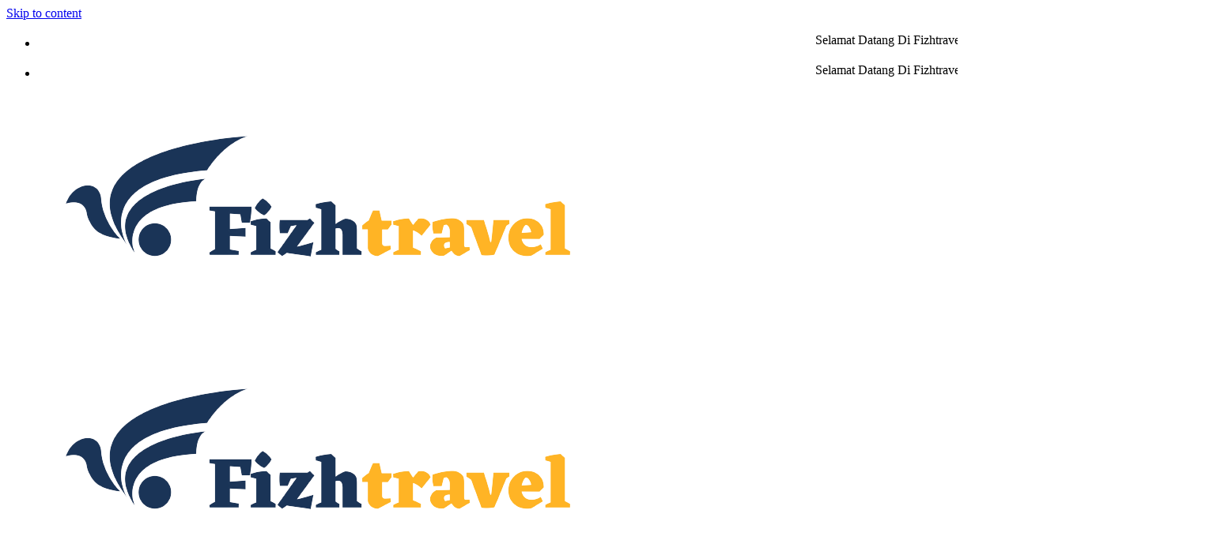

--- FILE ---
content_type: text/html
request_url: https://fizhtravel.com/rental-mobil/bogor/camry/
body_size: 29946
content:
<!DOCTYPE html><html lang="en-US" prefix="og: https://ogp.me/ns#" class="loading-site no-js"><head>
	<meta http-equiv="Content-Type" content="text/html; charset=UTF-8"/>
<script data-no-optimize="1">var litespeed_docref=sessionStorage.getItem("litespeed_docref");litespeed_docref&&(Object.defineProperty(document,"referrer",{get:function(){return litespeed_docref}}),sessionStorage.removeItem("litespeed_docref"));</script> <link data-optimized="2" rel="stylesheet" href="https://fizhtravel.com/wp-content/litespeed/css/420ebdbb8002ecceef3501238c644603.css?ver=f1899"/><link rel="profile" href="https://gmpg.org/xfn/11"/><link rel="pingback" href="https://fizhtravel.com/xmlrpc.php"/> <script type="litespeed/javascript">(function(html){html.className=html.className.replace(/\bno-js\b/,'js')})(document.documentElement)</script> <meta name="viewport" content="width=device-width, initial-scale=1, maximum-scale=1"/><title>Rental Mobil Camry Bogor Murah 2025 - Fizhtravel Best #1</title>
	<link rel="canonical" href="https://fizhtravel.com/rental-mobil/bogor/camry/" />
<meta name="description" content="Rental Mobil Camry Bogor Terbaik 2025 Fizhtravel Menyediakan Rental Plus Sopir, Sewa Bulanan, Tahunan, Mingguan dan Harian 24 jam."/><meta name="robots" content="follow, index, max-snippet:-1, max-video-preview:-1, max-image-preview:large"/><meta property="og:locale" content="en_US"/><meta property="og:type" content="article"/><meta property="og:title" content="Rental Mobil Camry Bogor Murah 2025 - Fizhtravel Best #1"/><meta property="og:description" content="Rental Mobil Camry Bogor Terbaik 2025 Fizhtravel Menyediakan Rental Plus Sopir, Sewa Bulanan, Tahunan, Mingguan dan Harian 24 jam."/><meta property="og:url" content="https://fizhtravel.com/rental-mobil/bogor/camry/"/><meta property="og:site_name" content="fizhtravel"/><meta property="og:updated_time" content="2023-09-06T16:58:39+00:00"/><meta property="og:image" /><meta property="og:image:secure_url" content="https://fizhtravel.com/wp-content/uploads/2023/07/Rental-Mobil-Camry-Bogor.png"/><meta property="og:image:width" content="1080"/><meta property="og:image:height" content="1080"/><meta property="og:image:alt" content="Rental Mobil Camry Bogor"/><meta property="og:image:type" content="image/png"/><meta property="article:published_time" content="2023-02-27T18:27:25+00:00"/><meta property="article:modified_time" content="2023-09-06T16:58:39+00:00"/><meta name="twitter:card" content="summary_large_image"/><meta name="twitter:title" content="Rental Mobil Camry Bogor Murah 2025 - Fizhtravel Best #1"/><meta name="twitter:description" content="Rental Mobil Camry Bogor Terbaik 2025 Fizhtravel Menyediakan Rental Plus Sopir, Sewa Bulanan, Tahunan, Mingguan dan Harian 24 jam."/><meta name="twitter:image" /><meta name="twitter:label1" content="Time to read"/><meta name="twitter:data1" content="6 minutes"/> <script type="application/ld+json" class="rank-math-schema">{"@context":"https://schema.org","@graph":[{"@type":["Person","Organization"],"@id":"https://fizhtravel.com/#person","name":"muhammadhafisyasigit"},{"@type":"WebSite","@id":"https://fizhtravel.com/#website","url":"https://fizhtravel.com","name":"fizhtravel","publisher":{"@id":"https://fizhtravel.com/#person"},"inLanguage":"en-US"},{"@type":"ImageObject","@id":"https://fizhtravel.com/wp-content/uploads/2023/07/Rental-Mobil-Camry-Bogor.png","url":"https://fizhtravel.com/wp-content/uploads/2023/07/Rental-Mobil-Camry-Bogor.png","width":"1080","height":"1080","caption":"Rental Mobil Camry Bogor","inLanguage":"en-US"},{"@type":"WebPage","@id":"https://fizhtravel.com/rental-mobil/bogor/camry/#webpage","url":"https://fizhtravel.com/rental-mobil/bogor/camry/","name":"Rental Mobil Camry Bogor Murah 2025 - Fizhtravel Best #1","datePublished":"2023-02-27T18:27:25+00:00","dateModified":"2023-09-06T16:58:39+00:00","isPartOf":{"@id":"https://fizhtravel.com/#website"},"primaryImageOfPage":{"@id":"https://fizhtravel.com/wp-content/uploads/2023/07/Rental-Mobil-Camry-Bogor.png"},"inLanguage":"en-US"},{"@type":"Person","@id":"https://fizhtravel.com/author/muhammadhafisyasigit/","name":"muhammadhafisyasigit","url":"https://fizhtravel.com/author/muhammadhafisyasigit/","image":{"@type":"ImageObject","@id":"https://fizhtravel.com/wp-content/litespeed/avatar/9bd14024afc4e9b1796a67da996fad09.jpg?ver=1739380171","url":"https://fizhtravel.com/wp-content/litespeed/avatar/9bd14024afc4e9b1796a67da996fad09.jpg?ver=1739380171","caption":"muhammadhafisyasigit","inLanguage":"en-US"},"sameAs":["https://fizhtravel.com"]},{"@type":"Article","headline":"Rental Mobil Camry Bogor Murah 2025 - Fizhtravel Best #1","keywords":"Rental Mobil Camry Bogor","datePublished":"2023-02-27T18:27:25+00:00","dateModified":"2023-09-06T16:58:39+00:00","author":{"@id":"https://fizhtravel.com/author/muhammadhafisyasigit/","name":"muhammadhafisyasigit"},"publisher":{"@id":"https://fizhtravel.com/#person"},"description":"Rental Mobil Camry Bogor Terbaik 2025 Fizhtravel Menyediakan Rental Plus Sopir, Sewa Bulanan, Tahunan, Mingguan dan Harian 24 jam.","name":"Rental Mobil Camry Bogor Murah 2025 - Fizhtravel Best #1","@id":"https://fizhtravel.com/rental-mobil/bogor/camry/#richSnippet","isPartOf":{"@id":"https://fizhtravel.com/rental-mobil/bogor/camry/#webpage"},"image":{"@id":"https://fizhtravel.com/wp-content/uploads/2023/07/Rental-Mobil-Camry-Bogor.png"},"inLanguage":"en-US","mainEntityOfPage":{"@id":"https://fizhtravel.com/rental-mobil/bogor/camry/#webpage"}}]}</script> <link rel="dns-prefetch" href="https://cdn.jsdelivr.net/"/><link rel="dns-prefetch" href="https://fonts.googleapis.com/"/><link href="https://fonts.gstatic.com/" crossorigin rel="preconnect"/><link rel="prefetch" href="https://fizhtravel.com/wp-content/themes/flatsome/assets/js/chunk.countup.js?ver=3.16.1"/><link rel="prefetch" href="https://fizhtravel.com/wp-content/themes/flatsome/assets/js/chunk.sticky-sidebar.js?ver=3.16.1"/><link rel="prefetch" href="https://fizhtravel.com/wp-content/themes/flatsome/assets/js/chunk.tooltips.js?ver=3.16.1"/><link rel="prefetch" href="https://fizhtravel.com/wp-content/themes/flatsome/assets/js/chunk.vendors-popups.js?ver=3.16.1"/><link rel="prefetch" href="https://fizhtravel.com/wp-content/themes/flatsome/assets/js/chunk.vendors-slider.js?ver=3.16.1"/>
 <script src="https://www.googletagmanager.com/gtag/js?id=G-89E688EPEE" data-cfasync="false" data-wpfc-render="false" type="text/javascript" async></script> <script data-cfasync="false" data-wpfc-render="false" type="text/javascript">var mi_version = '9.2.4';
				var mi_track_user = true;
				var mi_no_track_reason = '';
								var MonsterInsightsDefaultLocations = {"page_location":"https:\/\/fizhtravel.com\/rental-mobil\/bogor\/camry\/"};
				if ( typeof MonsterInsightsPrivacyGuardFilter === 'function' ) {
					var MonsterInsightsLocations = (typeof MonsterInsightsExcludeQuery === 'object') ? MonsterInsightsPrivacyGuardFilter( MonsterInsightsExcludeQuery ) : MonsterInsightsPrivacyGuardFilter( MonsterInsightsDefaultLocations );
				} else {
					var MonsterInsightsLocations = (typeof MonsterInsightsExcludeQuery === 'object') ? MonsterInsightsExcludeQuery : MonsterInsightsDefaultLocations;
				}
								var disableStrs = [
										'ga-disable-G-89E688EPEE',
									];
				/* Function to detect opted out users */
				function __gtagTrackerIsOptedOut() {
					for (var index = 0; index < disableStrs.length; index++) {
						if (document.cookie.indexOf(disableStrs[index] + '=true') > -1) {
							return true;
						}
					}
					return false;
				}
				/* Disable tracking if the opt-out cookie exists. */
				if (__gtagTrackerIsOptedOut()) {
					for (var index = 0; index < disableStrs.length; index++) {
						window[disableStrs[index]] = true;
					}
				}
				/* Opt-out function */
				function __gtagTrackerOptout() {
					for (var index = 0; index < disableStrs.length; index++) {
						document.cookie = disableStrs[index] + '=true; expires=Thu, 31 Dec 2099 23:59:59 UTC; path=/';
						window[disableStrs[index]] = true;
					}
				}
				if ('undefined' === typeof gaOptout) {
					function gaOptout() {
						__gtagTrackerOptout();
					}
				}
								window.dataLayer = window.dataLayer || [];
				window.MonsterInsightsDualTracker = {
					helpers: {},
					trackers: {},
				};
				if (mi_track_user) {
					function __gtagDataLayer() {
						dataLayer.push(arguments);
					}
					function __gtagTracker(type, name, parameters) {
						if (!parameters) {
							parameters = {};
						}
						if (parameters.send_to) {
							__gtagDataLayer.apply(null, arguments);
							return;
						}
						if (type === 'event') {
														parameters.send_to = monsterinsights_frontend.v4_id;
							var hookName = name;
							if (typeof parameters['event_category'] !== 'undefined') {
								hookName = parameters['event_category'] + ':' + name;
							}
							if (typeof MonsterInsightsDualTracker.trackers[hookName] !== 'undefined') {
								MonsterInsightsDualTracker.trackers[hookName](parameters);
							} else {
								__gtagDataLayer('event', name, parameters);
							}
						} else {
							__gtagDataLayer.apply(null, arguments);
						}
					}
					__gtagTracker('js', new Date());
					__gtagTracker('set', {
						'developer_id.dZGIzZG': true,
											});
					if ( MonsterInsightsLocations.page_location ) {
						__gtagTracker('set', MonsterInsightsLocations);
					}
										__gtagTracker('config', 'G-89E688EPEE', {"forceSSL":"true","link_attribution":"true"} );
															window.gtag = __gtagTracker;										(function () {
						/* https://developers.google.com/analytics/devguides/collection/analyticsjs/ */
						/* ga and __gaTracker compatibility shim. */
						var noopfn = function () {
							return null;
						};
						var newtracker = function () {
							return new Tracker();
						};
						var Tracker = function () {
							return null;
						};
						var p = Tracker.prototype;
						p.get = noopfn;
						p.set = noopfn;
						p.send = function () {
							var args = Array.prototype.slice.call(arguments);
							args.unshift('send');
							__gaTracker.apply(null, args);
						};
						var __gaTracker = function () {
							var len = arguments.length;
							if (len === 0) {
								return;
							}
							var f = arguments[len - 1];
							if (typeof f !== 'object' || f === null || typeof f.hitCallback !== 'function') {
								if ('send' === arguments[0]) {
									var hitConverted, hitObject = false, action;
									if ('event' === arguments[1]) {
										if ('undefined' !== typeof arguments[3]) {
											hitObject = {
												'eventAction': arguments[3],
												'eventCategory': arguments[2],
												'eventLabel': arguments[4],
												'value': arguments[5] ? arguments[5] : 1,
											}
										}
									}
									if ('pageview' === arguments[1]) {
										if ('undefined' !== typeof arguments[2]) {
											hitObject = {
												'eventAction': 'page_view',
												'page_path': arguments[2],
											}
										}
									}
									if (typeof arguments[2] === 'object') {
										hitObject = arguments[2];
									}
									if (typeof arguments[5] === 'object') {
										Object.assign(hitObject, arguments[5]);
									}
									if ('undefined' !== typeof arguments[1].hitType) {
										hitObject = arguments[1];
										if ('pageview' === hitObject.hitType) {
											hitObject.eventAction = 'page_view';
										}
									}
									if (hitObject) {
										action = 'timing' === arguments[1].hitType ? 'timing_complete' : hitObject.eventAction;
										hitConverted = mapArgs(hitObject);
										__gtagTracker('event', action, hitConverted);
									}
								}
								return;
							}
							function mapArgs(args) {
								var arg, hit = {};
								var gaMap = {
									'eventCategory': 'event_category',
									'eventAction': 'event_action',
									'eventLabel': 'event_label',
									'eventValue': 'event_value',
									'nonInteraction': 'non_interaction',
									'timingCategory': 'event_category',
									'timingVar': 'name',
									'timingValue': 'value',
									'timingLabel': 'event_label',
									'page': 'page_path',
									'location': 'page_location',
									'title': 'page_title',
									'referrer' : 'page_referrer',
								};
								for (arg in args) {
																		if (!(!args.hasOwnProperty(arg) || !gaMap.hasOwnProperty(arg))) {
										hit[gaMap[arg]] = args[arg];
									} else {
										hit[arg] = args[arg];
									}
								}
								return hit;
							}
							try {
								f.hitCallback();
							} catch (ex) {
							}
						};
						__gaTracker.create = newtracker;
						__gaTracker.getByName = newtracker;
						__gaTracker.getAll = function () {
							return [];
						};
						__gaTracker.remove = noopfn;
						__gaTracker.loaded = true;
						window['__gaTracker'] = __gaTracker;
					})();
									} else {
										console.log("");
					(function () {
						function __gtagTracker() {
							return null;
						}
						window['__gtagTracker'] = __gtagTracker;
						window['gtag'] = __gtagTracker;
					})();
									}</script>  <script type="litespeed/javascript" data-src="https://fizhtravel.com/wp-content/plugins/google-analytics-for-wordpress/assets/js/frontend-gtag.min.js" id="monsterinsights-frontend-script-js" ="async" data-wp-strategy="async"></script> <script data-cfasync="false" data-wpfc-render="false" type="text/javascript" id="monsterinsights-frontend-script-js-extra">/*  */
var monsterinsights_frontend = {"js_events_tracking":"true","download_extensions":"doc,pdf,ppt,zip,xls,docx,pptx,xlsx","inbound_paths":"[{\"path\":\"\\\/go\\\/\",\"label\":\"affiliate\"},{\"path\":\"\\\/recommend\\\/\",\"label\":\"affiliate\"}]","home_url":"https:\/\/fizhtravel.com","hash_tracking":"false","v4_id":"G-89E688EPEE"};/*  */</script> <script type="litespeed/javascript" data-src="https://fizhtravel.com/wp-includes/js/jquery/jquery.min.js" id="jquery-core-js"></script> <link rel="https://api.w.org/" href="https://fizhtravel.com/wp-json/"/><link rel="EditURI" type="application/rsd+xml" title="RSD" href="https://fizhtravel.com/xmlrpc.php?rsd"/>
 <script type="litespeed/javascript" data-src="https://www.googletagmanager.com/gtag/js?id=G-JW46T461LZ"></script> <script type="litespeed/javascript">window.dataLayer=window.dataLayer||[];function gtag(){dataLayer.push(arguments)}
gtag('js',new Date());gtag('config','G-JW46T461LZ')</script><script type="application/ld+json">{
    "@context": "https://schema.org/",
    "@type": "CreativeWorkSeries",
    "name": "Rental Mobil Camry Bogor",
    "aggregateRating": {
        "@type": "AggregateRating",
        "ratingValue": "5",
        "bestRating": "5",
        "ratingCount": "5"
    }
}</script> <style></style><link rel="icon" href="../../../wp-content/uploads/2023/01/cropped-Logo-Fizhtravel-Bogor-32x32.png" sizes="32x32"/><link rel="icon" href="../../../wp-content/uploads/2023/01/cropped-Logo-Fizhtravel-Bogor-192x192.png" sizes="192x192"/><link rel="apple-touch-icon" href="../../../wp-content/uploads/2023/01/cropped-Logo-Fizhtravel-Bogor-180x180.png"/><meta name="msapplication-TileImage" content="https://fizhtravel.com/wp-content/uploads/2023/01/cropped-Logo-Fizhtravel-Bogor-270x270.png"/></head><body data-rsssl="1" class="page-template-default page page-id-7323 page-child parent-pageid-6110 full-width lightbox nav-dropdown-has-arrow nav-dropdown-has-shadow nav-dropdown-has-border">
 <script type="litespeed/javascript" data-src="https://www.googletagmanager.com/gtag/js?id=G-YZVNXN7FJ3"></script> <script type="litespeed/javascript">window.dataLayer=window.dataLayer||[];function gtag(){dataLayer.push(arguments)}
gtag('js',new Date());gtag('config','G-YZVNXN7FJ3')</script> <a class="skip-link screen-reader-text" href="#main">Skip to content</a><div id="wrapper"><header id="header" class="header has-sticky sticky-jump"><div class="header-wrapper"><div id="top-bar" class="header-top nav-dark"><div class="flex-row container"><div class="flex-col hide-for-medium flex-left"><ul class="nav nav-left medium-nav-center nav-small  nav-divided"></ul></div><div class="flex-col hide-for-medium flex-center"><ul class="nav nav-center nav-small  nav-divided"></ul></div><div class="flex-col hide-for-medium flex-right"><ul class="nav top-bar-nav nav-right nav-small  nav-divided"><li class="html custom html_topbar_left"><marquee width="95%" direction="left" height="20%">
Selamat Datang Di Fizhtravel Bogor Dan Sekitarnya:
Sewa & Rental Sewa mobil Bogor Murah Harga Terjangkau, Tersedia Mobil Avanza, Xenia, Jazz, Pajero, Ertiga, Brio, Innova, Elf, Hiace, Pajero, Kami Tersedia Di Bogor Dan Cianjur!!
</marquee></li></ul></div><div class="flex-col show-for-medium flex-grow"><ul class="nav nav-center nav-small mobile-nav  nav-divided"><li class="html custom html_topbar_left"><marquee width="95%" direction="left" height="20%">
Selamat Datang Di Fizhtravel Bogor Dan Sekitarnya:
Sewa & Rental Sewa mobil Bogor Murah Harga Terjangkau, Tersedia Mobil Avanza, Xenia, Jazz, Pajero, Ertiga, Brio, Innova, Elf, Hiace, Pajero, Kami Tersedia Di Bogor Dan Cianjur!!
</marquee></li></ul></div></div></div><div id="masthead" class="header-main "><div class="header-inner flex-row container logo-left medium-logo-center" role="navigation"><div id="logo" class="flex-col logo"><a href="/" title="Fizhtravel - Sewa Mobil Cianjur Terbaik &amp; Travel Wisata Termurah #1" rel="home">
<img data-lazyloaded="1" src="[data-uri]" width="790" height="316" data-src="../../../wp-content/uploads/2022/10/Logo_Fizhtravel_16-removebg-preview.png" class="header_logo header-logo" alt="Fizhtravel"/><img data-lazyloaded="1" src="[data-uri]" width="790" height="316" data-src="../../../wp-content/uploads/2022/10/Logo_Fizhtravel_16-removebg-preview.png" class="header-logo-dark" alt="Fizhtravel"/></a></div><div class="flex-col show-for-medium flex-left"><ul class="mobile-nav nav nav-left "><li class="nav-icon has-icon"><div class="header-button">		<a href="#" data-open="#main-menu" data-pos="left" data-bg="main-menu-overlay" data-color="" class="icon primary button round is-small" aria-label="Menu" aria-controls="main-menu" aria-expanded="false"><i class="icon-menu"></i>
</a></div></li></ul></div><div class="flex-col hide-for-medium flex-left
flex-grow"><ul class="header-nav header-nav-main nav nav-left  nav-size-medium nav-spacing-medium nav-uppercase"><li id="menu-item-2930" class="menu-item menu-item-type-post_type menu-item-object-page menu-item-home menu-item-2930 menu-item-design-default"><a href="/" class="nav-top-link">Beranda</a></li><li id="menu-item-2932" class="menu-item menu-item-type-post_type menu-item-object-page current-page-ancestor menu-item-has-children menu-item-2932 menu-item-design-default has-dropdown"><a href="../../../rental-mobil/" class="nav-top-link" aria-expanded="false" aria-haspopup="menu">Rental Mobil<i class="icon-angle-down"></i></a><ul class="sub-menu nav-dropdown nav-dropdown-bold"><li id="menu-item-11853" class="menu-item menu-item-type-post_type menu-item-object-page menu-item-11853"><a href="../../../rental-mobil/jakarta/">Jakarta</a></li><li id="menu-item-6112" class="menu-item menu-item-type-post_type menu-item-object-page current-page-ancestor menu-item-6112"><a href="../../../rental-mobil/bogor/">Bogor</a></li><li id="menu-item-11755" class="menu-item menu-item-type-post_type menu-item-object-page menu-item-11755"><a href="../../../rental-mobil/depok/">Depok</a></li><li id="menu-item-11858" class="menu-item menu-item-type-post_type menu-item-object-page menu-item-11858"><a href="../../../rental-mobil/bandung/">Bandung</a></li><li id="menu-item-6122" class="menu-item menu-item-type-post_type menu-item-object-page menu-item-6122"><a href="../../../rental-mobil/cianjur/">Cianjur</a></li><li id="menu-item-6121" class="menu-item menu-item-type-post_type menu-item-object-page menu-item-6121"><a href="../../../rental-mobil/sukabumi/">Sukabumi</a></li></ul></li><li id="menu-item-4798" class="menu-item menu-item-type-post_type menu-item-object-page menu-item-4798 menu-item-design-default"><a href="../../../travel/" class="nav-top-link">Travel</a></li><li id="menu-item-6254" class="menu-item menu-item-type-post_type menu-item-object-page menu-item-has-children menu-item-6254 menu-item-design-default has-dropdown"><a href="../../../wisata/" class="nav-top-link" aria-expanded="false" aria-haspopup="menu">Paket Wisata<i class="icon-angle-down"></i></a><ul class="sub-menu nav-dropdown nav-dropdown-bold"><li id="menu-item-5414" class="menu-item menu-item-type-post_type menu-item-object-page menu-item-5414"><a href="../../../wisata/open-trip-suspensi-bridge-1d/">Paket Wisata Open Trip Suspensi Bridge 1D</a></li><li id="menu-item-5402" class="menu-item menu-item-type-post_type menu-item-object-page menu-item-5402"><a href="../../../wisata/paket-open-trip-pulau-pari-1d/">Paket Wisata Open Trip Pulau Pari 1D</a></li><li id="menu-item-5404" class="menu-item menu-item-type-post_type menu-item-object-page menu-item-5404"><a href="../../../wisata/open-trip-bromo-1d/">Paket Wisata Open Trip Bromo 1D</a></li><li id="menu-item-5411" class="menu-item menu-item-type-post_type menu-item-object-page menu-item-5411"><a href="../../../wisata/open-trip-kampung-baduy-2d/">Paket Wisata Open Trip Kampung Baduy 2D</a></li><li id="menu-item-5408" class="menu-item menu-item-type-post_type menu-item-object-page menu-item-5408"><a href="../../../wisata/open-trip-geopark-ciletuh-1d/">Paket Wisata Open Trip Geopark Ciletuh 1D</a></li><li id="menu-item-5406" class="menu-item menu-item-type-post_type menu-item-object-page menu-item-5406"><a href="../../../wisata/open-trip-ujung-genteng-2d/">Paket Wisata Open Trip Ujung Genteng 2D</a></li><li id="menu-item-5405" class="menu-item menu-item-type-post_type menu-item-object-page menu-item-5405"><a href="../../../wisata/open-trip-curug-citambur-2d/">Paket Wisata Open Trip Curug Citambur 2D</a></li><li id="menu-item-5409" class="menu-item menu-item-type-post_type menu-item-object-page menu-item-5409"><a href="../../../wisata/open-trip-pulau-pramuka-2d/">Paket Wisata Open Trip Pulau Pramuka 2D</a></li><li id="menu-item-5415" class="menu-item menu-item-type-post_type menu-item-object-page menu-item-5415"><a href="../../../wisata/open-trip-wisata-pangalengan-1d/">Paket Wisata Open Trip Wisata Pangalengan 1D</a></li><li id="menu-item-5412" class="menu-item menu-item-type-post_type menu-item-object-page menu-item-5412"><a href="../../../wisata/open-trip-dieng-3d/">Paket Wisata Open Trip Dieng 3D</a></li><li id="menu-item-5340" class="menu-item menu-item-type-post_type menu-item-object-page menu-item-5340"><a href="../../../wisata/open-trip-gunung-prau-3d/">Paket Wisata Open Trip Gunung Prau 3D</a></li><li id="menu-item-5348" class="menu-item menu-item-type-post_type menu-item-object-page menu-item-5348"><a href="../../../wisata/open-trip-pulau-karimun-jawa-3d/"> Paket Wisata Open Trip Pulau Karimun Jawa 3D</a></li><li id="menu-item-5341" class="menu-item menu-item-type-post_type menu-item-object-page menu-item-5341"><a href="../../../wisata/open-trip-pulau-pahawang-3d/">Paket Wisata Open Trip Pulau Pahawang 3D</a></li><li id="menu-item-5410" class="menu-item menu-item-type-post_type menu-item-object-page menu-item-5410"><a href="../../../wisata/open-trip-pulau-peucang-3d/">Paket Wisata Open Trip Pulau Peucang 3D</a></li><li id="menu-item-6446" class="menu-item menu-item-type-post_type menu-item-object-page menu-item-6446"><a href="../../../wisata/open-trip-lombok-3d/">Paket Wisata Open Trip Lombok 3D</a></li><li id="menu-item-5413" class="menu-item menu-item-type-post_type menu-item-object-page menu-item-5413"><a href="../../../wisata/open-trip-pulau-derawan-3d/">Paket Wisata Open Trip Pulau Derawan 3D</a></li><li id="menu-item-5347" class="menu-item menu-item-type-post_type menu-item-object-page menu-item-5347"><a href="../../../wisata/open-trip-labuan-bajo-3d/">Paket Wisata Open Trip Labuan Bajo 3D</a></li><li id="menu-item-6447" class="menu-item menu-item-type-post_type menu-item-object-page menu-item-6447"><a href="../../../wisata/open-trip-pulau-kei-maluku-4d/"> Paket Wisata Open Trip Pulau Kei Maluku 4D</a></li><li id="menu-item-5407" class="menu-item menu-item-type-post_type menu-item-object-page menu-item-5407"><a href="../../../wisata/open-trip-sumba-4d/">Paket Wisata Open Trip Sumba 4D</a></li></ul></li><li id="menu-item-2962" class="menu-item menu-item-type-post_type menu-item-object-page menu-item-has-children menu-item-2962 menu-item-design-default has-dropdown"><a href="../../../wisata/cianjur/" class="nav-top-link" aria-expanded="false" aria-haspopup="menu">Wisata Cianjur<i class="icon-angle-down"></i></a><ul class="sub-menu nav-dropdown nav-dropdown-bold"><li id="menu-item-2971" class="menu-item menu-item-type-post_type menu-item-object-page menu-item-2971"><a href="../../../wisata/cianjur/pantai-jayanti/">Pantai Jayanti</a></li><li id="menu-item-2973" class="menu-item menu-item-type-post_type menu-item-object-page menu-item-2973"><a href="../../../wisata/cianjur/pantai-sereg/">Pantai Sereg</a></li><li id="menu-item-2970" class="menu-item menu-item-type-post_type menu-item-object-page menu-item-2970"><a href="../../../wisata/cianjur/pantai-apra-cianjur/">Pantai Apra Cianjur</a></li><li id="menu-item-2972" class="menu-item menu-item-type-post_type menu-item-object-page menu-item-2972"><a href="../../../wisata/cianjur/pantai-karang-potong/">Pantai Karang Potong</a></li><li id="menu-item-2966" class="menu-item menu-item-type-post_type menu-item-object-page menu-item-2966"><a href="../../../wisata/cianjur/kebun-raya-cibodas/">Kebun Raya Cibodas</a></li><li id="menu-item-2967" class="menu-item menu-item-type-post_type menu-item-object-page menu-item-2967"><a href="../../../wisata/cianjur/taman-bunga-nusantara/">Kebun Raya Nusantara</a></li><li id="menu-item-2969" class="menu-item menu-item-type-post_type menu-item-object-page menu-item-2969"><a href="../../../wisata/cianjur/little-venice-kota-bunga/">Litlle Venice Kota Bunga</a></li><li id="menu-item-2964" class="menu-item menu-item-type-post_type menu-item-object-page menu-item-2964"><a href="../../../wisata/cianjur/curug-citambur/">Curug Citambur</a></li><li id="menu-item-2974" class="menu-item menu-item-type-post_type menu-item-object-page menu-item-2974"><a href="../../../wisata/cianjur/situs-gunung-padang/">Situs Gunung Padang</a></li><li id="menu-item-2976" class="menu-item menu-item-type-post_type menu-item-object-page menu-item-2976"><a href="../../../wisata/cianjur/telaga-biru-puncak/">Telaga Biru Cianjur</a></li><li id="menu-item-2981" class="menu-item menu-item-type-post_type menu-item-object-page menu-item-2981"><a href="../../../wisata/cianjur/wisata-wachi-cianjur/">Wisata Wachi Cianjur</a></li><li id="menu-item-2978" class="menu-item menu-item-type-post_type menu-item-object-page menu-item-2978"><a href="../../../wisata/cianjur/wana-wisata-mandalawangi/">Wana Wisata Mandalawangi</a></li><li id="menu-item-2979" class="menu-item menu-item-type-post_type menu-item-object-page menu-item-2979"><a href="../../../wisata/cianjur/wisata-pokland-cianjur/">Wisata Pokland Cianjur</a></li><li id="menu-item-2968" class="menu-item menu-item-type-post_type menu-item-object-page menu-item-2968"><a href="../../../wisata/cianjur/kebun-teh-sukanagara/">Kebun Teh Sukanagara</a></li><li id="menu-item-2975" class="menu-item menu-item-type-post_type menu-item-object-page menu-item-2975"><a href="../../../wisata/cianjur/sungai-cikundul-cianjur/">Sungai Cikundul Cianjur</a></li><li id="menu-item-2965" class="menu-item menu-item-type-post_type menu-item-object-page menu-item-2965"><a href="../../../wisata/cianjur/curug-luhur/">Curug Luhur</a></li><li id="menu-item-2977" class="menu-item menu-item-type-post_type menu-item-object-page menu-item-2977"><a href="../../../wisata/cianjur/the-jhons-cianjur/">The Jhon’s Aquatic Resort Cianjur</a></li><li id="menu-item-2963" class="menu-item menu-item-type-post_type menu-item-object-page menu-item-2963"><a href="../../../wisata/cianjur/curug-cikondang/">Curug Cikondang</a></li></ul></li><li id="menu-item-3837" class="menu-item menu-item-type-post_type menu-item-object-page menu-item-3837 menu-item-design-default"><a href="../../../kotak-kami/" class="nav-top-link">Kontak Kami</a></li><li id="menu-item-2866" class="menu-item menu-item-type-post_type menu-item-object-page menu-item-2866 menu-item-design-default"><a href="../../../blog/" class="nav-top-link">Blog</a></li></ul></div><div class="flex-col hide-for-medium flex-right"><ul class="header-nav header-nav-main nav nav-right  nav-size-medium nav-spacing-medium nav-uppercase"><li class="html header-button-1"><div class="header-button">
<a href="../../../kotak-kami/" target="_self" class="button secondary" style="border-radius:99px;">
<span>Hubungi</span>
</a></div></li></ul></div><div class="flex-col show-for-medium flex-right"><ul class="mobile-nav nav nav-right "><li class="html header-button-1"><div class="header-button">
<a href="../../../kotak-kami/" target="_self" class="button secondary" style="border-radius:99px;">
<span>Hubungi</span>
</a></div></li></ul></div></div><div class="container"><div class="top-divider full-width"></div></div></div><div class="header-bg-container fill"><div class="header-bg-image fill"></div><div class="header-bg-color fill"></div></div></div></header><main id="main" class=""><div id="content" class="content-area page-wrapper" role="main"><div class="row row-main"><div class="large-12 col"><div class="col-inner"><div id="gap-1376675506" class="gap-element clearfix" style="display:block; height:auto;"><style>#gap-1376675506 {
  padding-top: 30px;
}</style></div><div class="row" id="row-1848401255"><div id="col-892986675" class="col medium-6 small-12 large-6"><div class="col-inner"><h2 class="container section-title-container" style="text-align: center;"><span data-text-color="alert"><strong>Rental Mobil Camry Bogor</strong></span></h2><p style="text-align: left;"><span data-text-color="alert">Kami adalah penyedia jasa Rental Mobil Camry Bogor yang akan mempermudah mobilitas / perjalanan anda dengan di fasilitasi armada yang bersih,terawat, dan menjamin kenyamanan berkendara anda seperti menggunakan kendaraan pribadi anda sendiri yang tidak dapat anda  temukan di tempat lain. Dengan kami Rental Mobil Camry Bogor fizhtravel menjadi mudah dan menyenangkan.</span></p><div class="row row-collapse row-full-width" id="row-1484844894"><div id="col-794626244" class="col hide-for-small medium-4 large-4"><div class="col-inner"></div></div><div id="col-483956011" class="col medium-4 large-4"><div class="col-inner">
<a href="https://api.whatsapp.com/send?phone=6289698397822&amp;text=Hallo%20%2Afizhtravel.com%2A%20Mau%20Tanya%20Sewa%20Mobil%20Toyota%20Camry%20Bogorr%3F" target="_self" class="button primary lowercase expand" style="border-radius:10px;" rel="noopener">
<span>Hubungi Kami</span>
</a></div></div><div id="col-1424418042" class="col hide-for-small medium-4 large-4"><div class="col-inner"></div></div></div></div></div><div id="col-1815728186" class="col medium-6 small-12 large-6"><div class="col-inner"><div class="img has-hover x md-x lg-x y md-y lg-y" id="image_589917891"><div class="img-inner dark">
<img data-lazyloaded="1" src="[data-uri]" fetchpriority="high" decoding="async" width="1536" height="1229" data-src="" class="attachment-original size-original" alt="Rental Mobil Camry Bogor"  data-sizes="(max-width: 1536px) 100vw, 1536px" title="Rental Mobil Camry Bogor 1"></div><style>#image_589917891 {
  width: 100%;
}</style></div></div></div></div><div class="row" id="row-1035156519"><div id="col-1108183528" class="col small-12 large-12 col-divided"><div class="col-inner"><div class="row" id="row-588492072"><div id="col-873423971" class="col small-12 large-12"><div class="col-inner"><p><span data-text-color="alert">Jasa Rental Mobil Camry Bogor adalah solusi tepat bagi Anda yang ingin menyewa kendaraan untuk berbagai tujuan. Kami menawarkan kendaraan sewaan yang nyaman, aman dan berkualitas dengan harga yang terjangkau. Kami menyediakan berbagai jenis kendaraan seperti mobil avanza, jazz, innova, pajero dan juga mobil lain nya.</span></p><div class="accordion"><div id="accordion-1741948448" class="accordion-item"><a id="accordion-1741948448-label" href="#" class="accordion-title plain" aria-expanded="false" aria-controls="accordion-1741948448-content"><button class="toggle" aria-label="Toggle"><i class="icon-angle-down"></i></button><span>Selengkapnya</span></a><div id="accordion-1741948448-content" class="accordion-inner" aria-labelledby="accordion-1741948448-label"><div><span data-text-color="alert">Kendaraan yang kami tawarkan semuanya didukung dengan layanan yang ramah dan berpengalaman. Kami juga menyediakan layanan antar-jemput dari dan ke tempat tujuan Anda. Anda juga dapat meminta bantuan guide untuk membantu Anda dalam perjalanan Anda.</span></div><div> </div><div><span data-text-color="alert">Dengan Jasa <a href="../../../rental-mobil/bogor/camry/">rental mobil camry bogor</a>, Anda bisa menikmati layanan sewa mobil yang nyaman dan aman. Kami menjamin bahwa kendaraan yang kami tawarkan telah melalui proses perawatan dan pengawasan yang ketat sehingga Anda dapat merasa aman dan nyaman saat menggunakannya.</span></div><div> </div><div><span data-text-color="alert">Kami juga menyediakan berbagai pilihan paket sewa mobil yang dapat Anda pilih sesuai dengan kebutuhan Anda. Paket yang kami tawarkan dapat disesuaikan dengan budget Anda dan juga berbagai kebutuhan Anda.</span></div><div> </div><div><span data-text-color="alert">Jasa <a href="../../../rental-mobil/bogor/camry/">sewa mobil camry bogor</a> memberikan Anda kenyamanan dan kemudahan dalam menyewa mobil. Kami juga menyediakan layanan konsultasi gratis sehingga Anda dapat mendapatkan informasi yang tepat tentang paket sewa mobil yang sesuai dengan kebutuhan Anda.</span></div><div> </div><div><span data-text-color="alert">Kami juga menyediakan berbagai macam asuransi untuk menjamin keselamatan Anda saat menggunakan kendaraan kami. Dengan asuransi kendaraan ini, Anda dapat merasa aman dan nyaman saat berkendara.</span></div><div> </div><div><span data-text-color="alert"><strong>Baca Juga</strong>: <em><a href="../../../rental-mobil/bogor/elf/">sewa elf bogor</a></em> Terbaik dan <strong><a href="../../../rental-mobil/bogor/elf/">rental elf bogor</a></strong> Istimewa</span></div><div> </div><div><span data-text-color="alert">Jasa Rental Mobil Camry Bogor menawarkan layanan yang terbaik dan kami juga menjamin bahwa kendaraan yang disewakan telah melalui proses pemeriksaan dan perawatan yang ketat. Kami juga menyediakan layanan purna jual kendaraan sehingga Anda dapat merasa nyaman dan aman saat menggunakannya.</span></div></div></div></div></div></div></div><div class="container section-title-container"><h2 class="section-title section-title-bold-center"><b></b><span class="section-title-main" style="color:rgb(68, 68, 68);"><i class="icon-menu"></i>Pilihan Armada Rental Mobil  Kami</span><b></b></h2></div></div></div></div><section class="section" id="section_1923015763"><div class="bg section-bg fill bg-fill  bg-loaded"></div><div class="section-content relative"><div class="row align-equal align-center" id="row-359317968"><div id="col-141611883" class="col medium-6 small-12 large-4"><div class="col-inner box-shadow-2"><div class="row row-collapse" id="row-1018524369"><div id="col-81306968" class="col small-12 large-12"><div class="col-inner text-center dark" style="background-color:rgb(1, 64, 102);"><div class="is-border" style="border-color:rgb(255, 255, 255);border-width:0px 0px 10px 0px;"></div><p class="lead"><strong>Avanza</strong></p><p>Gratis Supir</p></div><style>#col-81306968 > .col-inner {
  padding: 30px 0px 30px 0px;
  border-radius: 10px;
}</style></div></div><div class="row row-collapse" id="row-399282506"><div id="col-1088268560" class="col small-12 large-12"><div class="col-inner text-center"><div class="img has-hover x md-x lg-x y md-y lg-y" id="image_237589659"><div class="img-inner dark"></div><style>#image_237589659 {
  width: 100%;
}</style></div><div class="img has-hover x md-x lg-x y md-y lg-y" id="image_753545045">
<a class="" href="#"><div class="img-inner image-zoom dark"></div>
</a><style>#image_753545045 {
  width: 100%;
}</style></div><div class="img has-hover x md-x lg-x y md-y lg-y" id="image_1041504120"><div class="img-inner dark">
<img data-lazyloaded="1" src="[data-uri]" decoding="async" width="1020" height="1020" data-src="../../../wp-content/uploads/2022/09/Sewa-Mobil-Avanza-Bogor-1-1024x1024.png" class="attachment-large size-large" alt="Sewa Mobil Avanza Bogor" data-srcset="../../../wp-content/uploads/2022/09/Sewa-Mobil-Avanza-Bogor-1-1024x1024.png 1024w, ../../../wp-content/uploads/2022/09/Sewa-Mobil-Avanza-Bogor-1-300x300.png 300w, ../../../wp-content/uploads/2022/09/Sewa-Mobil-Avanza-Bogor-1-150x150.png 150w, ../../../wp-content/uploads/2022/09/Sewa-Mobil-Avanza-Bogor-1-768x768.png 768w, ../../../wp-content/uploads/2022/09/Sewa-Mobil-Avanza-Bogor-1.png 1080w" data-sizes="(max-width: 1020px) 100vw, 1020px" title="Rental Mobil Camry Bogor 2"></div><style>#image_1041504120 {
  width: 100%;
}</style></div><h3>Rp. 600.000</h3><div id="gap-2074728772" class="gap-element clearfix" style="display:block; height:auto;"><style>#gap-2074728772 {
  padding-top: 30px;
}</style></div><div class="row" id="row-69694021"><div id="col-17398482" class="col medium-6 small-5 large-6"><div class="col-inner"><a href="https://api.whatsapp.com/send?phone=6289698397822&amp;text=Hallo%20%2Afizhtravel.com%2A%20Mau%20Tanya%20Sewa%20Mobil%20All%20New%20Avanza%3F" target="_self" class="button secondary expand" style="border-radius:10px;">
<span>W.A</span>
</a></div></div><div id="col-100231445" class="col medium-6 small-5 large-6"><div class="col-inner"><a class="button success expand" style="border-radius:10px;">
<span>Telp</span>
</a></div></div></div></div><style>#col-1088268560 > .col-inner {
  margin: 20px 0px 0px 0px;
}</style></div><style>#row-399282506 > .col > .col-inner {
  padding: 0px 30px 0px 30px;
}
@media (min-width:550px) {
  #row-399282506 > .col > .col-inner {
    padding: 0px 20px 0px 20px;
  }
}
@media (min-width:850px) {
  #row-399282506 > .col > .col-inner {
    padding: 0px 40px 0px 40px;
  }
}</style></div></div><style>#col-141611883 > .col-inner {
  border-radius: 10px;
}</style></div><div id="col-492962894" class="col medium-6 small-12 large-4"><div class="col-inner box-shadow-2"><div class="row row-collapse" id="row-574647297"><div id="col-896365283" class="col small-12 large-12"><div class="col-inner text-center dark" style="background-color:rgb(1, 64, 102);"><div class="is-border" style="border-color:rgb(255, 255, 255);border-width:0px 0px 10px 0px;"></div><p class="lead"><strong>Nissan Serena</strong></p><p>Gratis Supir</p></div><style>#col-896365283 > .col-inner {
  padding: 30px 0px 30px 0px;
  border-radius: 10px;
}</style></div></div><div class="row row-collapse" id="row-1397005043"><div id="col-173539710" class="col small-12 large-12"><div class="col-inner text-center"><div class="img has-hover x md-x lg-x y md-y lg-y" id="image_1814896272"><div class="img-inner dark"></div><style>#image_1814896272 {
  width: 100%;
}</style></div><div class="img has-hover x md-x lg-x y md-y lg-y" id="image_904485035">
<a class="" href="#"><div class="img-inner image-zoom dark"></div>
</a><style>#image_904485035 {
  width: 100%;
}</style></div><div class="img has-hover x md-x lg-x y md-y lg-y" id="image_1156256210"><div class="img-inner dark">
<img data-lazyloaded="1" src="[data-uri]" decoding="async" width="1020" height="1020" data-src="../../../wp-content/uploads/2022/09/Sewa-Mobil-Nissa-Serena-Bogor-1024x1024.png" class="attachment-large size-large" alt="Sewa Mobil Nissa Serena Bogor" data-srcset="../../../wp-content/uploads/2022/09/Sewa-Mobil-Nissa-Serena-Bogor-1024x1024.png 1024w, ../../../wp-content/uploads/2022/09/Sewa-Mobil-Nissa-Serena-Bogor-300x300.png 300w, ../../../wp-content/uploads/2022/09/Sewa-Mobil-Nissa-Serena-Bogor-150x150.png 150w, ../../../wp-content/uploads/2022/09/Sewa-Mobil-Nissa-Serena-Bogor-768x768.png 768w, ../../../wp-content/uploads/2022/09/Sewa-Mobil-Nissa-Serena-Bogor.png 1080w" data-sizes="(max-width: 1020px) 100vw, 1020px" title="Rental Mobil Camry Bogor 3"></div><style>#image_1156256210 {
  width: 100%;
}</style></div><h3>Rp. 1.200.000</h3><div id="gap-968694436" class="gap-element clearfix" style="display:block; height:auto;"><style>#gap-968694436 {
  padding-top: 30px;
}</style></div><div class="row" id="row-1287022298"><div id="col-544570313" class="col medium-6 small-5 large-6"><div class="col-inner"><a href="https://api.whatsapp.com/send?phone=6289698397822&amp;text=Hallo%20%2Afizhtravel.com%2A%20Mau%20Tanya%20Sewa%20Mobil%20Nissan%20Serena%3F" target="_self" class="button secondary expand" style="border-radius:10px;" rel="noopener">
<span>W.A</span>
</a></div></div><div id="col-1307939898" class="col medium-6 small-5 large-6"><div class="col-inner"><a class="button success expand" style="border-radius:10px;">
<span>Telp</span>
</a></div></div></div></div><style>#col-173539710 > .col-inner {
  margin: 20px 0px 0px 0px;
}</style></div><style>#row-1397005043 > .col > .col-inner {
  padding: 0px 30px 0px 30px;
}
@media (min-width:550px) {
  #row-1397005043 > .col > .col-inner {
    padding: 0px 20px 0px 20px;
  }
}
@media (min-width:850px) {
  #row-1397005043 > .col > .col-inner {
    padding: 0px 40px 0px 40px;
  }
}</style></div></div><style>#col-492962894 > .col-inner {
  border-radius: 10px;
}</style></div><div id="col-1785990003" class="col medium-6 small-12 large-4"><div class="col-inner box-shadow-2"><div class="row row-collapse" id="row-718195233"><div id="col-1327547974" class="col small-12 large-12"><div class="col-inner text-center dark" style="background-color:rgb(1, 64, 102);"><div class="is-border" style="border-color:rgb(255, 255, 255);border-width:0px 0px 10px 0px;"></div><p class="lead"><strong>Honda Mobilio</strong></p><p>Gratis Supir</p></div><style>#col-1327547974 > .col-inner {
  padding: 30px 0px 30px 0px;
  border-radius: 10px;
}</style></div></div><div class="row row-collapse" id="row-1176918538"><div id="col-1493505247" class="col small-12 large-12"><div class="col-inner text-center"><div class="img has-hover x md-x lg-x y md-y lg-y" id="image_1574794283"><div class="img-inner dark"></div><style>#image_1574794283 {
  width: 100%;
}</style></div><div class="img has-hover x md-x lg-x y md-y lg-y" id="image_1204598993">
<a class="" href="#"><div class="img-inner image-zoom dark"></div>
</a><style>#image_1204598993 {
  width: 100%;
}</style></div><div class="img has-hover x md-x lg-x y md-y lg-y" id="image_273647751"><div class="img-inner dark">
<img data-lazyloaded="1" src="[data-uri]" loading="lazy" decoding="async" width="1020" height="1020" data-src="../../../wp-content/uploads/2022/09/Sewa-Mobil-Honda-Mobilio-Bogor-1-1024x1024.png" class="attachment-large size-large" alt="Sewa Mobil Honda Mobilio Bogor" data-srcset="../../../wp-content/uploads/2022/09/Sewa-Mobil-Honda-Mobilio-Bogor-1-1024x1024.png 1024w, ../../../wp-content/uploads/2022/09/Sewa-Mobil-Honda-Mobilio-Bogor-1-300x300.png 300w, ../../../wp-content/uploads/2022/09/Sewa-Mobil-Honda-Mobilio-Bogor-1-150x150.png 150w, ../../../wp-content/uploads/2022/09/Sewa-Mobil-Honda-Mobilio-Bogor-1-768x768.png 768w, ../../../wp-content/uploads/2022/09/Sewa-Mobil-Honda-Mobilio-Bogor-1.png 1080w" data-sizes="auto, (max-width: 1020px) 100vw, 1020px" title="Rental Mobil Camry Bogor 4"></div><style>#image_273647751 {
  width: 100%;
}</style></div><h3>Rp. 600.000</h3><div id="gap-341960554" class="gap-element clearfix" style="display:block; height:auto;"><style>#gap-341960554 {
  padding-top: 30px;
}</style></div><div class="row" id="row-66747299"><div id="col-712731758" class="col medium-6 small-5 large-6"><div class="col-inner"><a href="https://api.whatsapp.com/send?phone=6289698397822&amp;text=Hallo%20%2Afizhtravel.com%2A%20Mau%20Tanya%20Sewa%20Mobil%20Honda%20Mobilio%3F" target="_self" class="button secondary expand" style="border-radius:10px;" rel="noopener">
<span>W.A</span>
</a></div></div><div id="col-8353720" class="col medium-6 small-5 large-6"><div class="col-inner"><a class="button success expand" style="border-radius:10px;">
<span>Telp</span>
</a></div></div></div></div><style>#col-1493505247 > .col-inner {
  margin: 20px 0px 0px 0px;
}</style></div><style>#row-1176918538 > .col > .col-inner {
  padding: 0px 30px 0px 30px;
}
@media (min-width:550px) {
  #row-1176918538 > .col > .col-inner {
    padding: 0px 20px 0px 20px;
  }
}
@media (min-width:850px) {
  #row-1176918538 > .col > .col-inner {
    padding: 0px 40px 0px 40px;
  }
}</style></div></div><style>#col-1785990003 > .col-inner {
  border-radius: 10px;
}</style></div><style>#row-359317968 > .col > .col-inner {
  background-color: rgb(255,255,255);
}</style></div></div><style>#section_1923015763 {
  padding-top: 10px;
  padding-bottom: 10px;
}
#section_1923015763 .ux-shape-divider--top svg {
  height: 150px;
  --divider-top-width: 100%;
}
#section_1923015763 .ux-shape-divider--bottom svg {
  height: 150px;
  --divider-width: 100%;
}</style></section><section class="section" id="section_637409876"><div class="bg section-bg fill bg-fill  bg-loaded"></div><div class="section-content relative"><div class="row align-equal align-center" id="row-373754461"><div id="col-860493345" class="col medium-6 small-12 large-4"><div class="col-inner box-shadow-2"><div class="row row-collapse" id="row-1532140080"><div id="col-2123434427" class="col small-12 large-12"><div class="col-inner text-center dark" style="background-color:rgb(1, 64, 102);"><div class="is-border" style="border-color:rgb(255, 255, 255);border-width:0px 0px 10px 0px;"></div><p class="lead"><strong>Xenia Ertiga</strong></p><p>Gratis Supir</p></div><style>#col-2123434427 > .col-inner {
  padding: 30px 0px 30px 0px;
  border-radius: 10px;
}</style></div></div><div class="row row-collapse" id="row-149847216"><div id="col-1600215436" class="col small-12 large-12"><div class="col-inner text-center"><div class="img has-hover x md-x lg-x y md-y lg-y" id="image_153629410">
<a class="" href="#"><div class="img-inner image-zoom dark"></div>
</a><style>#image_153629410 {
  width: 100%;
}</style></div><div class="img has-hover x md-x lg-x y md-y lg-y" id="image_1183286084"><div class="img-inner dark"></div><style>#image_1183286084 {
  width: 100%;
}</style></div><div class="img has-hover x md-x lg-x y md-y lg-y" id="image_274688497"><div class="img-inner dark">
<img data-lazyloaded="1" src="[data-uri]" loading="lazy" decoding="async" width="1020" height="1020" data-src="../../../wp-content/uploads/2022/09/Sewa-Mobil-Xenia-Ertiga-Bogor-1-1024x1024.png" class="attachment-large size-large" alt="Sewa Mobil Xenia Ertiga Bogor 1" data-srcset="../../../wp-content/uploads/2022/09/Sewa-Mobil-Xenia-Ertiga-Bogor-1-1024x1024.png 1024w, ../../../wp-content/uploads/2022/09/Sewa-Mobil-Xenia-Ertiga-Bogor-1-300x300.png 300w, ../../../wp-content/uploads/2022/09/Sewa-Mobil-Xenia-Ertiga-Bogor-1-150x150.png 150w, ../../../wp-content/uploads/2022/09/Sewa-Mobil-Xenia-Ertiga-Bogor-1-768x768.png 768w, ../../../wp-content/uploads/2022/09/Sewa-Mobil-Xenia-Ertiga-Bogor-1.png 1080w" data-sizes="auto, (max-width: 1020px) 100vw, 1020px" title="Rental Mobil Camry Bogor 5"></div><style>#image_274688497 {
  width: 100%;
}</style></div><h3>Rp. 600.000</h3><div id="gap-1522942568" class="gap-element clearfix" style="display:block; height:auto;"><style>#gap-1522942568 {
  padding-top: 30px;
}</style></div><div class="row" id="row-710786111"><div id="col-1648507754" class="col medium-6 small-5 large-6"><div class="col-inner"><a href="https://api.whatsapp.com/send?phone=6289698397822&amp;text=Hallo%20%2Afizhtravel.com%2A%20Mau%20Tanya%20Sewa%20Mobil%20Xenia%20Ertiga%3F" target="_self" class="button secondary expand" style="border-radius:10px;" rel="noopener">
<span>W.A</span>
</a></div></div><div id="col-210774993" class="col medium-6 small-5 large-6"><div class="col-inner"><a class="button success expand" style="border-radius:10px;">
<span>Telp</span>
</a></div></div></div></div><style>#col-1600215436 > .col-inner {
  margin: 20px 0px 0px 0px;
}</style></div><style>#row-149847216 > .col > .col-inner {
  padding: 0px 30px 0px 30px;
}
@media (min-width:550px) {
  #row-149847216 > .col > .col-inner {
    padding: 0px 20px 0px 20px;
  }
}
@media (min-width:850px) {
  #row-149847216 > .col > .col-inner {
    padding: 0px 40px 0px 40px;
  }
}</style></div></div><style>#col-860493345 > .col-inner {
  border-radius: 10px;
}</style></div><div id="col-1367010766" class="col medium-6 small-12 large-4"><div class="col-inner box-shadow-2"><div class="row row-collapse" id="row-360205105"><div id="col-701997022" class="col small-12 large-12"><div class="col-inner text-center dark" style="background-color:rgb(1, 64, 102);"><div class="is-border" style="border-color:rgb(255, 255, 255);border-width:0px 0px 10px 0px;"></div><p class="lead"><strong>Innova</strong></p><p>Gratis Supir</p></div><style>#col-701997022 > .col-inner {
  padding: 30px 0px 30px 0px;
  border-radius: 10px;
}</style></div></div><div class="row row-collapse" id="row-1845335489"><div id="col-1968365269" class="col small-12 large-12"><div class="col-inner text-center"><div class="img has-hover x md-x lg-x y md-y lg-y" id="image_154691256">
<a class="" href="#"><div class="img-inner image-zoom dark"></div>
</a><style>#image_154691256 {
  width: 100%;
}</style></div><div class="img has-hover x md-x lg-x y md-y lg-y" id="image_1978554529"><div class="img-inner dark"></div><style>#image_1978554529 {
  width: 100%;
}</style></div><div class="img has-hover x md-x lg-x y md-y lg-y" id="image_236708960"><div class="img-inner dark">
<img data-lazyloaded="1" src="[data-uri]" loading="lazy" decoding="async" width="1020" height="1020" data-src="../../../wp-content/uploads/2022/09/Sewa-Mobil-Innova-Bogor-1024x1024.png" class="attachment-large size-large" alt="Sewa Mobil Innova Bogor" data-srcset="../../../wp-content/uploads/2022/09/Sewa-Mobil-Innova-Bogor-1024x1024.png 1024w, ../../../wp-content/uploads/2022/09/Sewa-Mobil-Innova-Bogor-300x300.png 300w, ../../../wp-content/uploads/2022/09/Sewa-Mobil-Innova-Bogor-150x150.png 150w, ../../../wp-content/uploads/2022/09/Sewa-Mobil-Innova-Bogor-768x768.png 768w, ../../../wp-content/uploads/2022/09/Sewa-Mobil-Innova-Bogor.png 1080w" data-sizes="auto, (max-width: 1020px) 100vw, 1020px" title="Rental Mobil Camry Bogor 6"></div><style>#image_236708960 {
  width: 100%;
}</style></div><h3>Rp. 850.000</h3><div id="gap-57136418" class="gap-element clearfix" style="display:block; height:auto;"><style>#gap-57136418 {
  padding-top: 30px;
}</style></div><div class="row" id="row-193904684"><div id="col-1287580753" class="col medium-6 small-5 large-6"><div class="col-inner"><a href="https://api.whatsapp.com/send?phone=6289698397822&amp;text=Hallo%20%2Afizhtravel.com%2A%20Mau%20Tanya%20Sewa%20Mobil%20New%20Innova%3F" target="_self" class="button secondary expand" style="border-radius:10px;" rel="noopener">
<span>W.A</span>
</a></div></div><div id="col-1363032339" class="col medium-6 small-5 large-6"><div class="col-inner"><a class="button success expand" style="border-radius:10px;">
<span>Telp</span>
</a></div></div></div></div><style>#col-1968365269 > .col-inner {
  margin: 20px 0px 0px 0px;
}</style></div><style>#row-1845335489 > .col > .col-inner {
  padding: 0px 30px 0px 30px;
}
@media (min-width:550px) {
  #row-1845335489 > .col > .col-inner {
    padding: 0px 20px 0px 20px;
  }
}
@media (min-width:850px) {
  #row-1845335489 > .col > .col-inner {
    padding: 0px 40px 0px 40px;
  }
}</style></div></div><style>#col-1367010766 > .col-inner {
  border-radius: 10px;
}</style></div><div id="col-1584626229" class="col medium-6 small-12 large-4"><div class="col-inner box-shadow-2"><div class="row row-collapse" id="row-1650826418"><div id="col-1397670106" class="col small-12 large-12"><div class="col-inner text-center dark" style="background-color:rgb(1, 64, 102);"><div class="is-border" style="border-color:rgb(255, 255, 255);border-width:0px 0px 10px 0px;"></div><p class="lead"><strong>Honda BRV</strong></p><p>Gratis Supir</p></div><style>#col-1397670106 > .col-inner {
  padding: 30px 0px 30px 0px;
  border-radius: 10px;
}</style></div></div><div class="row row-collapse" id="row-1447037325"><div id="col-139075789" class="col small-12 large-12"><div class="col-inner text-center"><div class="img has-hover x md-x lg-x y md-y lg-y" id="image_1654057352">
<a class="" href="#"><div class="img-inner image-zoom dark"></div>
</a><style>#image_1654057352 {
  width: 100%;
}</style></div><div class="img has-hover x md-x lg-x y md-y lg-y" id="image_1126229687"><div class="img-inner dark"></div><style>#image_1126229687 {
  width: 100%;
}</style></div><div class="img has-hover x md-x lg-x y md-y lg-y" id="image_2004860497"><div class="img-inner dark">
<img data-lazyloaded="1" src="[data-uri]" loading="lazy" decoding="async" width="1020" height="1020" data-src="../../../wp-content/uploads/2022/09/Sewa-Mobil-Honda-BRVBogor-1024x1024.png" class="attachment-large size-large" alt="Sewa Mobil Honda BRVBogor" data-srcset="../../../wp-content/uploads/2022/09/Sewa-Mobil-Honda-BRVBogor-1024x1024.png 1024w, ../../../wp-content/uploads/2022/09/Sewa-Mobil-Honda-BRVBogor-300x300.png 300w, ../../../wp-content/uploads/2022/09/Sewa-Mobil-Honda-BRVBogor-150x150.png 150w, ../../../wp-content/uploads/2022/09/Sewa-Mobil-Honda-BRVBogor-768x768.png 768w, ../../../wp-content/uploads/2022/09/Sewa-Mobil-Honda-BRVBogor.png 1080w" data-sizes="auto, (max-width: 1020px) 100vw, 1020px" title="Rental Mobil Camry Bogor 7"></div><style>#image_2004860497 {
  width: 100%;
}</style></div><h3>Rp. 800.000</h3><div id="gap-368218921" class="gap-element clearfix" style="display:block; height:auto;"><style>#gap-368218921 {
  padding-top: 30px;
}</style></div><div class="row" id="row-246958177"><div id="col-1820957362" class="col medium-6 small-5 large-6"><div class="col-inner"><a href="https://api.whatsapp.com/send?phone=6289698397822&amp;text=Hallo%20%2Afizhtravel.com%2A%20Mau%20Tanya%20Sewa%20Mobil%20Honda%20BRV%3F" target="_self" class="button secondary expand" style="border-radius:10px;" rel="noopener">
<span>W.A</span>
</a></div></div><div id="col-882801202" class="col medium-6 small-5 large-6"><div class="col-inner"><a class="button success expand" style="border-radius:10px;">
<span>Telp</span>
</a></div></div></div></div><style>#col-139075789 > .col-inner {
  margin: 20px 0px 0px 0px;
}</style></div><style>#row-1447037325 > .col > .col-inner {
  padding: 0px 30px 0px 30px;
}
@media (min-width:550px) {
  #row-1447037325 > .col > .col-inner {
    padding: 0px 20px 0px 20px;
  }
}
@media (min-width:850px) {
  #row-1447037325 > .col > .col-inner {
    padding: 0px 40px 0px 40px;
  }
}</style></div></div><style>#col-1584626229 > .col-inner {
  border-radius: 10px;
}</style></div><style>#row-373754461 > .col > .col-inner {
  background-color: rgb(255,255,255);
}</style></div></div><style>#section_637409876 {
  padding-top: 10px;
  padding-bottom: 10px;
  background-color: rgb(245, 247, 251);
}
#section_637409876 .ux-shape-divider--top svg {
  height: 150px;
  --divider-top-width: 100%;
}
#section_637409876 .ux-shape-divider--bottom svg {
  height: 150px;
  --divider-width: 100%;
}</style></section><section class="section" id="section_562200773"><div class="bg section-bg fill bg-fill  bg-loaded"></div><div class="section-content relative"><div class="row align-equal align-center" id="row-866782366"><div id="col-1521870940" class="col medium-6 small-12 large-4"><div class="col-inner box-shadow-2"><div class="row row-collapse" id="row-164002475"><div id="col-166039905" class="col small-12 large-12"><div class="col-inner text-center dark" style="background-color:rgb(1, 64, 102);"><div class="is-border" style="border-color:rgb(255, 255, 255);border-width:0px 0px 10px 0px;"></div><p class="lead"><strong>Isuzu Elf</strong></p><p>Gratis Supir</p></div><style>#col-166039905 > .col-inner {
  padding: 30px 0px 30px 0px;
  border-radius: 10px;
}</style></div></div><div class="row row-collapse" id="row-346157331"><div id="col-803081068" class="col small-12 large-12"><div class="col-inner text-center"><div class="img has-hover x md-x lg-x y md-y lg-y" id="image_670136321">
<a class="" href="#"><div class="img-inner image-zoom dark"></div>
</a><style>#image_670136321 {
  width: 100%;
}</style></div><div class="img has-hover x md-x lg-x y md-y lg-y" id="image_295957398"><div class="img-inner dark"></div><style>#image_295957398 {
  width: 100%;
}</style></div><div class="img has-hover x md-x lg-x y md-y lg-y" id="image_1972140900"><div class="img-inner dark">
<img data-lazyloaded="1" src="[data-uri]" loading="lazy" decoding="async" width="1020" height="1020" data-src="../../../wp-content/uploads/2022/09/Sewa-Mobil-Isuzu-Elf-Bogor-1-1024x1024.png" class="attachment-large size-large" alt="Sewa Mobil Isuzu Elf Bogor" data-srcset="../../../wp-content/uploads/2022/09/Sewa-Mobil-Isuzu-Elf-Bogor-1-1024x1024.png 1024w, ../../../wp-content/uploads/2022/09/Sewa-Mobil-Isuzu-Elf-Bogor-1-300x300.png 300w, ../../../wp-content/uploads/2022/09/Sewa-Mobil-Isuzu-Elf-Bogor-1-150x150.png 150w, ../../../wp-content/uploads/2022/09/Sewa-Mobil-Isuzu-Elf-Bogor-1-768x768.png 768w, ../../../wp-content/uploads/2022/09/Sewa-Mobil-Isuzu-Elf-Bogor-1.png 1080w" data-sizes="auto, (max-width: 1020px) 100vw, 1020px" title="Rental Mobil Camry Bogor 8"></div><style>#image_1972140900 {
  width: 100%;
}</style></div><h3>Rp. 1.500.000</h3><div id="gap-1031462599" class="gap-element clearfix" style="display:block; height:auto;"><style>#gap-1031462599 {
  padding-top: 30px;
}</style></div><div class="row" id="row-204745268"><div id="col-993952479" class="col medium-6 small-5 large-6"><div class="col-inner"><a href="https://api.whatsapp.com/send?phone=6289698397822&amp;text=Hallo%20%2Afizhtravel.com%2A%20Mau%20Tanya%20Sewa%20Mobil%20Isuzu%20ELF%3F" target="_self" class="button secondary expand" style="border-radius:10px;" rel="noopener">
<span>W.A</span>
</a></div></div><div id="col-539573389" class="col medium-6 small-5 large-6"><div class="col-inner"><a class="button success expand" style="border-radius:10px;">
<span>Telp</span>
</a></div></div></div></div><style>#col-803081068 > .col-inner {
  margin: 20px 0px 0px 0px;
}</style></div><style>#row-346157331 > .col > .col-inner {
  padding: 0px 30px 0px 30px;
}
@media (min-width:550px) {
  #row-346157331 > .col > .col-inner {
    padding: 0px 20px 0px 20px;
  }
}
@media (min-width:850px) {
  #row-346157331 > .col > .col-inner {
    padding: 0px 40px 0px 40px;
  }
}</style></div></div><style>#col-1521870940 > .col-inner {
  border-radius: 10px;
}</style></div><div id="col-116023955" class="col medium-6 small-12 large-4"><div class="col-inner box-shadow-2"><div class="row row-collapse" id="row-151539573"><div id="col-264753201" class="col small-12 large-12"><div class="col-inner text-center dark" style="background-color:rgb(1, 64, 102);"><div class="is-border" style="border-color:rgb(255, 255, 255);border-width:0px 0px 10px 0px;"></div><p class="lead"><strong>Pajero Sport</strong></p><p>Gratis Supir</p></div><style>#col-264753201 > .col-inner {
  padding: 30px 0px 30px 0px;
  border-radius: 10px;
}</style></div></div><div class="row row-collapse" id="row-1986583488"><div id="col-1938043694" class="col small-12 large-12"><div class="col-inner text-center"><div class="img has-hover x md-x lg-x y md-y lg-y" id="image_1697253934">
<a class="" href="#"><div class="img-inner image-zoom dark"></div>
</a><style>#image_1697253934 {
  width: 100%;
}</style></div><div class="img has-hover x md-x lg-x y md-y lg-y" id="image_488730772"><div class="img-inner dark"></div><style>#image_488730772 {
  width: 100%;
}</style></div><div class="img has-hover x md-x lg-x y md-y lg-y" id="image_1662820661"><div class="img-inner dark">
<img data-lazyloaded="1" src="[data-uri]" loading="lazy" decoding="async" width="1020" height="1020" data-src="../../../wp-content/uploads/2022/09/Sewa-Mobil-Pajero-Sport-Bogor-2-1024x1024.png" class="attachment-large size-large" alt="Sewa Mobil Pajero Sport Bogor" data-srcset="../../../wp-content/uploads/2022/09/Sewa-Mobil-Pajero-Sport-Bogor-2-1024x1024.png 1024w, ../../../wp-content/uploads/2022/09/Sewa-Mobil-Pajero-Sport-Bogor-2-300x300.png 300w, ../../../wp-content/uploads/2022/09/Sewa-Mobil-Pajero-Sport-Bogor-2-150x150.png 150w, ../../../wp-content/uploads/2022/09/Sewa-Mobil-Pajero-Sport-Bogor-2-768x768.png 768w, ../../../wp-content/uploads/2022/09/Sewa-Mobil-Pajero-Sport-Bogor-2.png 1080w" data-sizes="auto, (max-width: 1020px) 100vw, 1020px" title="Rental Mobil Camry Bogor 9"></div><style>#image_1662820661 {
  width: 100%;
}</style></div><h3>Rp. 1.500.000</h3><div id="gap-1813707202" class="gap-element clearfix" style="display:block; height:auto;"><style>#gap-1813707202 {
  padding-top: 30px;
}</style></div><div class="row" id="row-1656925975"><div id="col-864824120" class="col medium-6 small-5 large-6"><div class="col-inner"><a href="https://api.whatsapp.com/send?phone=6289698397822&amp;text=Hallo%20%2Afizhtravel.com%2A%20Mau%20Tanya%20Sewa%20Mobil%20Pajero%20Sport%3F" target="_self" class="button secondary expand" style="border-radius:10px;" rel="noopener">
<span>W.A</span>
</a></div></div><div id="col-376607680" class="col medium-6 small-5 large-6"><div class="col-inner"><a class="button success expand" style="border-radius:10px;">
<span>Telp</span>
</a></div></div></div></div><style>#col-1938043694 > .col-inner {
  margin: 20px 0px 0px 0px;
}</style></div><style>#row-1986583488 > .col > .col-inner {
  padding: 0px 30px 0px 30px;
}
@media (min-width:550px) {
  #row-1986583488 > .col > .col-inner {
    padding: 0px 20px 0px 20px;
  }
}
@media (min-width:850px) {
  #row-1986583488 > .col > .col-inner {
    padding: 0px 40px 0px 40px;
  }
}</style></div></div><style>#col-116023955 > .col-inner {
  border-radius: 10px;
}</style></div><div id="col-2045919013" class="col medium-6 small-12 large-4"><div class="col-inner box-shadow-2"><div class="row row-collapse" id="row-849255733"><div id="col-1561742109" class="col small-12 large-12"><div class="col-inner text-center dark" style="background-color:rgb(1, 64, 102);"><div class="is-border" style="border-color:rgb(255, 255, 255);border-width:0px 0px 10px 0px;"></div><p class="lead"><strong>Fortuner</strong></p><p>Gratis Supir</p></div><style>#col-1561742109 > .col-inner {
  padding: 30px 0px 30px 0px;
  border-radius: 10px;
}</style></div></div><div class="row row-collapse" id="row-1891628026"><div id="col-923655421" class="col small-12 large-12"><div class="col-inner text-center"><div class="img has-hover x md-x lg-x y md-y lg-y" id="image_1564278278">
<a class="" href="#"><div class="img-inner image-zoom dark"></div>
</a><style>#image_1564278278 {
  width: 100%;
}</style></div><div class="img has-hover x md-x lg-x y md-y lg-y" id="image_1263630246"><div class="img-inner dark"></div><style>#image_1263630246 {
  width: 100%;
}</style></div><div class="img has-hover x md-x lg-x y md-y lg-y" id="image_546847544"><div class="img-inner dark">
<img data-lazyloaded="1" src="[data-uri]" loading="lazy" decoding="async" width="1020" height="1020" data-src="../../../wp-content/uploads/2022/09/Sewa-Mobil-Fortuner-Bogor-2-1024x1024.png" class="attachment-large size-large" alt="Sewa Mobil Fortuner Bogor 2" data-srcset="../../../wp-content/uploads/2022/09/Sewa-Mobil-Fortuner-Bogor-2-1024x1024.png 1024w, ../../../wp-content/uploads/2022/09/Sewa-Mobil-Fortuner-Bogor-2-300x300.png 300w, ../../../wp-content/uploads/2022/09/Sewa-Mobil-Fortuner-Bogor-2-150x150.png 150w, ../../../wp-content/uploads/2022/09/Sewa-Mobil-Fortuner-Bogor-2-768x768.png 768w, ../../../wp-content/uploads/2022/09/Sewa-Mobil-Fortuner-Bogor-2.png 1080w" data-sizes="auto, (max-width: 1020px) 100vw, 1020px" title="Rental Mobil Camry Bogor 10"></div><style>#image_546847544 {
  width: 100%;
}</style></div><h3>Rp. 1.400.000</h3><div id="gap-741652395" class="gap-element clearfix" style="display:block; height:auto;"><style>#gap-741652395 {
  padding-top: 30px;
}</style></div><div class="row" id="row-475037819"><div id="col-906317783" class="col medium-6 small-5 large-6"><div class="col-inner"><a href="https://api.whatsapp.com/send?phone=6289698397822&amp;text=Hallo%20%2Afizhtravel.com%2A%20Mau%20Tanya%20Sewa%20Mobil%20Toyota%20Fortuner%3F" target="_self" class="button secondary expand" style="border-radius:10px;" rel="noopener">
<span>W.A</span>
</a></div></div><div id="col-1984082616" class="col medium-6 small-5 large-6"><div class="col-inner"><a class="button success expand" style="border-radius:10px;">
<span>Telp</span>
</a></div></div></div></div><style>#col-923655421 > .col-inner {
  margin: 20px 0px 0px 0px;
}</style></div><style>#row-1891628026 > .col > .col-inner {
  padding: 0px 30px 0px 30px;
}
@media (min-width:550px) {
  #row-1891628026 > .col > .col-inner {
    padding: 0px 20px 0px 20px;
  }
}
@media (min-width:850px) {
  #row-1891628026 > .col > .col-inner {
    padding: 0px 40px 0px 40px;
  }
}</style></div></div><style>#col-2045919013 > .col-inner {
  border-radius: 10px;
}</style></div><style>#row-866782366 > .col > .col-inner {
  background-color: rgb(255,255,255);
}</style></div></div><style>#section_562200773 {
  padding-top: 10px;
  padding-bottom: 10px;
  background-color: rgb(245, 247, 251);
}
#section_562200773 .ux-shape-divider--top svg {
  height: 150px;
  --divider-top-width: 100%;
}
#section_562200773 .ux-shape-divider--bottom svg {
  height: 150px;
  --divider-width: 100%;
}</style></section><section class="section" id="section_708205195"><div class="bg section-bg fill bg-fill  bg-loaded"></div><div class="section-content relative"><div class="row align-equal align-center" id="row-1235966915"><div id="col-415777085" class="col medium-6 small-12 large-4"><div class="col-inner box-shadow-2"><div class="row row-collapse" id="row-57465563"><div id="col-2062329123" class="col small-12 large-12"><div class="col-inner text-center dark" style="background-color:rgb(1, 64, 102);"><div class="is-border" style="border-color:rgb(255, 255, 255);border-width:0px 0px 10px 0px;"></div><p class="lead"><strong>Toyota Alhpard Facelift</strong></p><p>Gratis Supir</p></div><style>#col-2062329123 > .col-inner {
  padding: 30px 0px 30px 0px;
  border-radius: 10px;
}</style></div></div><div class="row row-collapse" id="row-133717894"><div id="col-1231546340" class="col small-12 large-12"><div class="col-inner text-center"><div class="img has-hover x md-x lg-x y md-y lg-y" id="image_658534823">
<a class="" href="#"><div class="img-inner image-zoom dark"></div>
</a><style>#image_658534823 {
  width: 100%;
}</style></div><div class="img has-hover x md-x lg-x y md-y lg-y" id="image_1754721144"><div class="img-inner dark"></div><style>#image_1754721144 {
  width: 100%;
}</style></div><div class="img has-hover x md-x lg-x y md-y lg-y" id="image_1972709809"><div class="img-inner dark">
<img data-lazyloaded="1" src="[data-uri]" loading="lazy" decoding="async" width="1020" height="1020" data-src="../../../wp-content/uploads/2022/09/Sewa-Mobil-Alphard-Bogor-1024x1024.png" class="attachment-large size-large" alt="Sewa Mobil Alphard Bogor" data-srcset="../../../wp-content/uploads/2022/09/Sewa-Mobil-Alphard-Bogor-1024x1024.png 1024w, ../../../wp-content/uploads/2022/09/Sewa-Mobil-Alphard-Bogor-300x300.png 300w, ../../../wp-content/uploads/2022/09/Sewa-Mobil-Alphard-Bogor-150x150.png 150w, ../../../wp-content/uploads/2022/09/Sewa-Mobil-Alphard-Bogor-768x768.png 768w, ../../../wp-content/uploads/2022/09/Sewa-Mobil-Alphard-Bogor.png 1080w" data-sizes="auto, (max-width: 1020px) 100vw, 1020px" title="Rental Mobil Camry Bogor 11"></div><style>#image_1972709809 {
  width: 100%;
}</style></div><h3>Rp. 2.200.000</h3><div id="gap-1960575519" class="gap-element clearfix" style="display:block; height:auto;"><style>#gap-1960575519 {
  padding-top: 30px;
}</style></div><div class="row" id="row-1060078934"><div id="col-1714384741" class="col medium-6 small-5 large-6"><div class="col-inner"><a href="https://api.whatsapp.com/send?phone=6289698397822&amp;text=Hallo%20%2Afizhtravel.com%2A%20Mau%20Tanya%20Sewa%20Mobil%20Toyota%20Alphard%20Facelift%3F" target="_self" class="button secondary expand" style="border-radius:10px;" rel="noopener">
<span>W.A</span>
</a></div></div><div id="col-1373814329" class="col medium-6 small-5 large-6"><div class="col-inner"><a class="button success expand" style="border-radius:10px;">
<span>Telp</span>
</a></div></div></div></div><style>#col-1231546340 > .col-inner {
  margin: 20px 0px 0px 0px;
}</style></div><style>#row-133717894 > .col > .col-inner {
  padding: 0px 30px 0px 30px;
}
@media (min-width:550px) {
  #row-133717894 > .col > .col-inner {
    padding: 0px 20px 0px 20px;
  }
}
@media (min-width:850px) {
  #row-133717894 > .col > .col-inner {
    padding: 0px 40px 0px 40px;
  }
}</style></div></div><style>#col-415777085 > .col-inner {
  border-radius: 10px;
}</style></div><div id="col-4118600" class="col medium-6 small-12 large-4"><div class="col-inner box-shadow-2"><div class="row row-collapse" id="row-426072804"><div id="col-1344529333" class="col small-12 large-12"><div class="col-inner text-center dark" style="background-color:rgb(1, 64, 102);"><div class="is-border" style="border-color:rgb(255, 255, 255);border-width:0px 0px 10px 0px;"></div><p class="lead"><strong>Toyota Camry</strong></p><p>Gratis Supir</p></div><style>#col-1344529333 > .col-inner {
  padding: 30px 0px 30px 0px;
  border-radius: 10px;
}</style></div></div><div class="row row-collapse" id="row-765557791"><div id="col-749550971" class="col small-12 large-12"><div class="col-inner text-center"><div class="img has-hover x md-x lg-x y md-y lg-y" id="image_516127801">
<a class="" href="#"><div class="img-inner image-zoom dark"></div>
</a><style>#image_516127801 {
  width: 100%;
}</style></div><div class="img has-hover x md-x lg-x y md-y lg-y" id="image_838900696"><div class="img-inner dark"></div><style>#image_838900696 {
  width: 100%;
}</style></div><div class="img has-hover x md-x lg-x y md-y lg-y" id="image_1093428774"><div class="img-inner dark">
<img data-lazyloaded="1" src="[data-uri]" loading="lazy" decoding="async" width="1020" height="1020" data-src="../../../wp-content/uploads/2022/09/Sewa-Mobil-Toyota-Camry-Bogor-1024x1024.png" class="attachment-large size-large" alt="Sewa Mobil Toyota Camry Bogor" data-srcset="../../../wp-content/uploads/2022/09/Sewa-Mobil-Toyota-Camry-Bogor-1024x1024.png 1024w, ../../../wp-content/uploads/2022/09/Sewa-Mobil-Toyota-Camry-Bogor-300x300.png 300w, ../../../wp-content/uploads/2022/09/Sewa-Mobil-Toyota-Camry-Bogor-150x150.png 150w, ../../../wp-content/uploads/2022/09/Sewa-Mobil-Toyota-Camry-Bogor-768x768.png 768w, ../../../wp-content/uploads/2022/09/Sewa-Mobil-Toyota-Camry-Bogor.png 1080w" data-sizes="auto, (max-width: 1020px) 100vw, 1020px" title="Rental Mobil Camry Bogor 12"></div><style>#image_1093428774 {
  width: 100%;
}</style></div><h3>Rp. 2.500.000</h3><div id="gap-1995842190" class="gap-element clearfix" style="display:block; height:auto;"><style>#gap-1995842190 {
  padding-top: 30px;
}</style></div><div class="row" id="row-838108646"><div id="col-1613803574" class="col medium-6 small-5 large-6"><div class="col-inner"><a href="https://api.whatsapp.com/send?phone=6289698397822&amp;text=Hallo%20%2Afizhtravel.com%2A%20Mau%20Tanya%20Sewa%20Mobil%20Toyota%20Camry%3F" target="_self" class="button secondary expand" style="border-radius:10px;" rel="noopener">
<span>W.A</span>
</a></div></div><div id="col-954729187" class="col medium-6 small-5 large-6"><div class="col-inner"><a class="button success expand" style="border-radius:10px;">
<span>Telp</span>
</a></div></div></div></div><style>#col-749550971 > .col-inner {
  margin: 20px 0px 0px 0px;
}</style></div><style>#row-765557791 > .col > .col-inner {
  padding: 0px 30px 0px 30px;
}
@media (min-width:550px) {
  #row-765557791 > .col > .col-inner {
    padding: 0px 20px 0px 20px;
  }
}
@media (min-width:850px) {
  #row-765557791 > .col > .col-inner {
    padding: 0px 40px 0px 40px;
  }
}</style></div></div><style>#col-4118600 > .col-inner {
  border-radius: 10px;
}</style></div><div id="col-1291387790" class="col medium-6 small-12 large-4"><div class="col-inner box-shadow-2"><div class="row row-collapse" id="row-374803258"><div id="col-779957658" class="col small-12 large-12"><div class="col-inner text-center dark" style="background-color:rgb(1, 64, 102);"><div class="is-border" style="border-color:rgb(255, 255, 255);border-width:0px 0px 10px 0px;"></div><p class="lead"><strong>Innova Reborn</strong></p><p>Gratis Supir</p></div><style>#col-779957658 > .col-inner {
  padding: 30px 0px 30px 0px;
  border-radius: 10px;
}</style></div></div><div class="row row-collapse" id="row-1417231667"><div id="col-441136542" class="col small-12 large-12"><div class="col-inner text-center"><div class="img has-hover x md-x lg-x y md-y lg-y" id="image_10998141">
<a class="" href="#"><div class="img-inner image-zoom dark"></div>
</a><style>#image_10998141 {
  width: 100%;
}</style></div><div class="img has-hover x md-x lg-x y md-y lg-y" id="image_86386855"><div class="img-inner dark"></div><style>#image_86386855 {
  width: 100%;
}</style></div><div class="img has-hover x md-x lg-x y md-y lg-y" id="image_1373577986"><div class="img-inner dark">
<img data-lazyloaded="1" src="[data-uri]" loading="lazy" decoding="async" width="1020" height="1020" data-src="../../../wp-content/uploads/2022/09/Sewa-Mobil-Innova-Reborn-Bogor-1024x1024.png" class="attachment-large size-large" alt="Sewa Mobil Innova Reborn Bogor" data-srcset="../../../wp-content/uploads/2022/09/Sewa-Mobil-Innova-Reborn-Bogor-1024x1024.png 1024w, ../../../wp-content/uploads/2022/09/Sewa-Mobil-Innova-Reborn-Bogor-300x300.png 300w, ../../../wp-content/uploads/2022/09/Sewa-Mobil-Innova-Reborn-Bogor-150x150.png 150w, ../../../wp-content/uploads/2022/09/Sewa-Mobil-Innova-Reborn-Bogor-768x768.png 768w, ../../../wp-content/uploads/2022/09/Sewa-Mobil-Innova-Reborn-Bogor.png 1080w" data-sizes="auto, (max-width: 1020px) 100vw, 1020px" title="Rental Mobil Camry Bogor 13"></div><style>#image_1373577986 {
  width: 100%;
}</style></div><h3>Rp. 700.000</h3><div id="gap-1733100357" class="gap-element clearfix" style="display:block; height:auto;"><style>#gap-1733100357 {
  padding-top: 30px;
}</style></div><div class="row" id="row-756282172"><div id="col-1971334400" class="col medium-6 small-5 large-6"><div class="col-inner"><a href="https://api.whatsapp.com/send?phone=6289698397822&amp;text=Hallo%20%2Afizhtravel.com%2A%20Mau%20Tanya%20Sewa%20Mobil%20Toyota%20Innova%20Reborn%3F" target="_self" class="button secondary expand" style="border-radius:10px;" rel="noopener">
<span>W.A</span>
</a></div></div><div id="col-145384931" class="col medium-6 small-5 large-6"><div class="col-inner"><a class="button success expand" style="border-radius:10px;">
<span>Telp</span>
</a></div></div></div></div><style>#col-441136542 > .col-inner {
  margin: 20px 0px 0px 0px;
}</style></div><style>#row-1417231667 > .col > .col-inner {
  padding: 0px 30px 0px 30px;
}
@media (min-width:550px) {
  #row-1417231667 > .col > .col-inner {
    padding: 0px 20px 0px 20px;
  }
}
@media (min-width:850px) {
  #row-1417231667 > .col > .col-inner {
    padding: 0px 40px 0px 40px;
  }
}</style></div></div><style>#col-1291387790 > .col-inner {
  border-radius: 10px;
}</style></div><style>#row-1235966915 > .col > .col-inner {
  background-color: rgb(255,255,255);
}</style></div></div><style>#section_708205195 {
  padding-top: 10px;
  padding-bottom: 10px;
  background-color: rgb(245, 247, 251);
}
#section_708205195 .ux-shape-divider--top svg {
  height: 150px;
  --divider-top-width: 100%;
}
#section_708205195 .ux-shape-divider--bottom svg {
  height: 150px;
  --divider-width: 100%;
}</style></section><section class="section" id="section_1064890160"><div class="bg section-bg fill bg-fill  bg-loaded"></div><div class="section-content relative"><div class="row align-equal align-center" id="row-1719075040"><div id="col-463696371" class="col medium-6 small-12 large-4"><div class="col-inner box-shadow-2"><div class="row row-collapse" id="row-1108165228"><div id="col-197904517" class="col small-12 large-12"><div class="col-inner text-center dark" style="background-color:rgb(1, 64, 102);"><div class="is-border" style="border-color:rgb(255, 255, 255);border-width:0px 0px 10px 0px;"></div><p class="lead"><strong>Honda Jazz</strong></p><p>Gratis Supir</p></div><style>#col-197904517 > .col-inner {
  padding: 30px 0px 30px 0px;
  border-radius: 10px;
}</style></div></div><div class="row row-collapse" id="row-1116549392"><div id="col-433117833" class="col small-12 large-12"><div class="col-inner text-center"><div class="img has-hover x md-x lg-x y md-y lg-y" id="image_1819330273">
<a class="" href="#"><div class="img-inner image-zoom dark"></div>
</a><style>#image_1819330273 {
  width: 100%;
}</style></div><div class="img has-hover x md-x lg-x y md-y lg-y" id="image_1262327323"><div class="img-inner dark"></div><style>#image_1262327323 {
  width: 100%;
}</style></div><div class="img has-hover x md-x lg-x y md-y lg-y" id="image_1641597378"><div class="img-inner dark">
<img data-lazyloaded="1" src="[data-uri]" loading="lazy" decoding="async" width="1020" height="1020" data-src="../../../wp-content/uploads/2022/09/Sewa-Mobil-Honda-Jazz-Bogor-1-1024x1024.png" class="attachment-large size-large" alt="Sewa Mobil Honda Jazz Bogor" data-srcset="../../../wp-content/uploads/2022/09/Sewa-Mobil-Honda-Jazz-Bogor-1-1024x1024.png 1024w, ../../../wp-content/uploads/2022/09/Sewa-Mobil-Honda-Jazz-Bogor-1-300x300.png 300w, ../../../wp-content/uploads/2022/09/Sewa-Mobil-Honda-Jazz-Bogor-1-150x150.png 150w, ../../../wp-content/uploads/2022/09/Sewa-Mobil-Honda-Jazz-Bogor-1-768x768.png 768w, ../../../wp-content/uploads/2022/09/Sewa-Mobil-Honda-Jazz-Bogor-1.png 1080w" data-sizes="auto, (max-width: 1020px) 100vw, 1020px" title="Rental Mobil Camry Bogor 14"></div><style>#image_1641597378 {
  width: 100%;
}</style></div><h3>Rp. 600.000</h3><div id="gap-2127012947" class="gap-element clearfix" style="display:block; height:auto;"><style>#gap-2127012947 {
  padding-top: 30px;
}</style></div><div class="row" id="row-1255526441"><div id="col-522996233" class="col medium-6 small-5 large-6"><div class="col-inner"><a href="https://api.whatsapp.com/send?phone=6289698397822&amp;text=Hallo%20%2Afizhtravel.com%2A%20Mau%20Tanya%20Sewa%20Mobil%20Honda%20Jazz%3F" target="_self" class="button secondary expand" style="border-radius:10px;" rel="noopener">
<span>W.A</span>
</a></div></div><div id="col-1918154128" class="col medium-6 small-5 large-6"><div class="col-inner"><a class="button success expand" style="border-radius:10px;">
<span>Telp</span>
</a></div></div></div></div><style>#col-433117833 > .col-inner {
  margin: 20px 0px 0px 0px;
}</style></div><style>#row-1116549392 > .col > .col-inner {
  padding: 0px 30px 0px 30px;
}
@media (min-width:550px) {
  #row-1116549392 > .col > .col-inner {
    padding: 0px 20px 0px 20px;
  }
}
@media (min-width:850px) {
  #row-1116549392 > .col > .col-inner {
    padding: 0px 40px 0px 40px;
  }
}</style></div></div><style>#col-463696371 > .col-inner {
  border-radius: 10px;
}</style></div><div id="col-234927488" class="col medium-6 small-12 large-4"><div class="col-inner box-shadow-2"><div class="row row-collapse" id="row-273948187"><div id="col-538425545" class="col small-12 large-12"><div class="col-inner text-center dark" style="background-color:rgb(1, 64, 102);"><div class="is-border" style="border-color:rgb(255, 255, 255);border-width:0px 0px 10px 0px;"></div><p class="lead"><strong>Xpander</strong></p><p>Gratis Supir</p></div><style>#col-538425545 > .col-inner {
  padding: 30px 0px 30px 0px;
  border-radius: 10px;
}</style></div></div><div class="row row-collapse" id="row-553470267"><div id="col-583743973" class="col small-12 large-12"><div class="col-inner text-center"><div class="img has-hover x md-x lg-x y md-y lg-y" id="image_98216937">
<a class="" href="#"><div class="img-inner image-zoom dark"></div>
</a><style>#image_98216937 {
  width: 100%;
}</style></div><div class="img has-hover x md-x lg-x y md-y lg-y" id="image_1570086200"><div class="img-inner dark"></div><style>#image_1570086200 {
  width: 100%;
}</style></div><div class="img has-hover x md-x lg-x y md-y lg-y" id="image_157528310"><div class="img-inner dark">
<img data-lazyloaded="1" src="[data-uri]" loading="lazy" decoding="async" width="1020" height="1020" data-src="../../../wp-content/uploads/2022/09/Sewa-Mobil-Xpander-Bogor-1-1024x1024.png" class="attachment-large size-large" alt="Sewa Mobil Xpander Bogor" data-srcset="../../../wp-content/uploads/2022/09/Sewa-Mobil-Xpander-Bogor-1-1024x1024.png 1024w, ../../../wp-content/uploads/2022/09/Sewa-Mobil-Xpander-Bogor-1-300x300.png 300w, ../../../wp-content/uploads/2022/09/Sewa-Mobil-Xpander-Bogor-1-150x150.png 150w, ../../../wp-content/uploads/2022/09/Sewa-Mobil-Xpander-Bogor-1-768x768.png 768w, ../../../wp-content/uploads/2022/09/Sewa-Mobil-Xpander-Bogor-1.png 1080w" data-sizes="auto, (max-width: 1020px) 100vw, 1020px" title="Rental Mobil Camry Bogor 15"></div><style>#image_157528310 {
  width: 100%;
}</style></div><h3>Rp. 700.000</h3><div id="gap-43930850" class="gap-element clearfix" style="display:block; height:auto;"><style>#gap-43930850 {
  padding-top: 30px;
}</style></div><div class="row" id="row-1383178436"><div id="col-1199257703" class="col medium-6 small-5 large-6"><div class="col-inner"><a href="https://api.whatsapp.com/send?phone=6289698397822&amp;text=Hallo%20%2Afizhtravel.com%2A%20Mau%20Tanya%20Sewa%20Mobil%20Mitsubishi%20Xpander%3F" target="_self" class="button secondary expand" style="border-radius:10px;" rel="noopener">
<span>W.A</span>
</a></div></div><div id="col-357825038" class="col medium-6 small-5 large-6"><div class="col-inner"><a class="button success expand" style="border-radius:10px;">
<span>Telp</span>
</a></div></div></div></div><style>#col-583743973 > .col-inner {
  margin: 20px 0px 0px 0px;
}</style></div><style>#row-553470267 > .col > .col-inner {
  padding: 0px 30px 0px 30px;
}
@media (min-width:550px) {
  #row-553470267 > .col > .col-inner {
    padding: 0px 20px 0px 20px;
  }
}
@media (min-width:850px) {
  #row-553470267 > .col > .col-inner {
    padding: 0px 40px 0px 40px;
  }
}</style></div></div><style>#col-234927488 > .col-inner {
  border-radius: 10px;
}</style></div><div id="col-1458851963" class="col medium-6 small-12 large-4"><div class="col-inner box-shadow-2"><div class="row row-collapse" id="row-1623623545"><div id="col-403260681" class="col small-12 large-12"><div class="col-inner text-center dark" style="background-color:rgb(1, 64, 102);"><div class="is-border" style="border-color:rgb(255, 255, 255);border-width:0px 0px 10px 0px;"></div><p class="lead"><strong>Toyota Rush</strong></p><p>Gratis Supir</p></div><style>#col-403260681 > .col-inner {
  padding: 30px 0px 30px 0px;
  border-radius: 10px;
}</style></div></div><div class="row row-collapse" id="row-1818711846"><div id="col-987854932" class="col small-12 large-12"><div class="col-inner text-center"><div class="img has-hover x md-x lg-x y md-y lg-y" id="image_2063852368">
<a class="" href="#"><div class="img-inner image-zoom dark"></div>
</a><style>#image_2063852368 {
  width: 100%;
}</style></div><div class="img has-hover x md-x lg-x y md-y lg-y" id="image_2040341844"><div class="img-inner dark"></div><style>#image_2040341844 {
  width: 100%;
}</style></div><div class="img has-hover x md-x lg-x y md-y lg-y" id="image_480673587"><div class="img-inner dark">
<img data-lazyloaded="1" src="[data-uri]" loading="lazy" decoding="async" width="1020" height="1020" data-src="../../../wp-content/uploads/2022/09/Sewa-Mobil-Toyota-Rush-Bogor-1-1024x1024.png" class="attachment-large size-large" alt="Sewa Mobil Toyota Rush Bogor" data-srcset="../../../wp-content/uploads/2022/09/Sewa-Mobil-Toyota-Rush-Bogor-1-1024x1024.png 1024w, ../../../wp-content/uploads/2022/09/Sewa-Mobil-Toyota-Rush-Bogor-1-300x300.png 300w, ../../../wp-content/uploads/2022/09/Sewa-Mobil-Toyota-Rush-Bogor-1-150x150.png 150w, ../../../wp-content/uploads/2022/09/Sewa-Mobil-Toyota-Rush-Bogor-1-768x768.png 768w, ../../../wp-content/uploads/2022/09/Sewa-Mobil-Toyota-Rush-Bogor-1.png 1080w" data-sizes="auto, (max-width: 1020px) 100vw, 1020px" title="Rental Mobil Camry Bogor 16"></div><style>#image_480673587 {
  width: 100%;
}</style></div><h3>Rp. 700.000</h3><div id="gap-332457207" class="gap-element clearfix" style="display:block; height:auto;"><style>#gap-332457207 {
  padding-top: 30px;
}</style></div><div class="row" id="row-2056431373"><div id="col-1953607126" class="col medium-6 small-5 large-6"><div class="col-inner"><a href="https://api.whatsapp.com/send?phone=6289698397822&amp;text=Hallo%20%2Afizhtravel.com%2A%20Mau%20Tanya%20Sewa%20Mobil%20Toyota%20Rush%3F" target="_self" class="button secondary expand" style="border-radius:10px;" rel="noopener">
<span>W.A</span>
</a></div></div><div id="col-830221493" class="col medium-6 small-5 large-6"><div class="col-inner"><a class="button success expand" style="border-radius:10px;">
<span>Telp</span>
</a></div></div></div></div><style>#col-987854932 > .col-inner {
  margin: 20px 0px 0px 0px;
}</style></div><style>#row-1818711846 > .col > .col-inner {
  padding: 0px 30px 0px 30px;
}
@media (min-width:550px) {
  #row-1818711846 > .col > .col-inner {
    padding: 0px 20px 0px 20px;
  }
}
@media (min-width:850px) {
  #row-1818711846 > .col > .col-inner {
    padding: 0px 40px 0px 40px;
  }
}</style></div></div><style>#col-1458851963 > .col-inner {
  border-radius: 10px;
}</style></div><style>#row-1719075040 > .col > .col-inner {
  background-color: rgb(255,255,255);
}</style></div></div><style>#section_1064890160 {
  padding-top: 10px;
  padding-bottom: 10px;
  background-color: rgb(245, 247, 251);
}
#section_1064890160 .ux-shape-divider--top svg {
  height: 150px;
  --divider-top-width: 100%;
}
#section_1064890160 .ux-shape-divider--bottom svg {
  height: 150px;
  --divider-width: 100%;
}</style></section><section class="section" id="section_812253548"><div class="bg section-bg fill bg-fill  bg-loaded"></div><div class="section-content relative"><div class="row align-equal align-center" id="row-2672738"><div id="col-598502881" class="col medium-6 small-12 large-4"><div class="col-inner box-shadow-2"><div class="row row-collapse" id="row-1695994820"><div id="col-88271472" class="col small-12 large-12"><div class="col-inner text-center dark" style="background-color:rgb(1, 64, 102);"><div class="is-border" style="border-color:rgb(255, 255, 255);border-width:0px 0px 10px 0px;"></div><p class="lead"><strong>Hiace</strong></p><p>Gratis Supir</p></div><style>#col-88271472 > .col-inner {
  padding: 30px 0px 30px 0px;
  border-radius: 10px;
}</style></div></div><div class="row row-collapse" id="row-61105534"><div id="col-1790550453" class="col small-12 large-12"><div class="col-inner text-center"><div class="img has-hover x md-x lg-x y md-y lg-y" id="image_1662266884">
<a class="" href="#"><div class="img-inner image-zoom dark"></div>
</a><style>#image_1662266884 {
  width: 100%;
}</style></div><div class="img has-hover x md-x lg-x y md-y lg-y" id="image_864425336"><div class="img-inner dark"></div><style>#image_864425336 {
  width: 100%;
}</style></div><div class="img has-hover x md-x lg-x y md-y lg-y" id="image_1188756748"><div class="img-inner dark">
<img data-lazyloaded="1" src="[data-uri]" loading="lazy" decoding="async" width="1020" height="1020" data-src="../../../wp-content/uploads/2022/09/Sewa-Mobil-Hiace-Bogor-1-1024x1024.png" class="attachment-large size-large" alt="Sewa Mobil Hiace Bogor" data-srcset="../../../wp-content/uploads/2022/09/Sewa-Mobil-Hiace-Bogor-1-1024x1024.png 1024w, ../../../wp-content/uploads/2022/09/Sewa-Mobil-Hiace-Bogor-1-300x300.png 300w, ../../../wp-content/uploads/2022/09/Sewa-Mobil-Hiace-Bogor-1-150x150.png 150w, ../../../wp-content/uploads/2022/09/Sewa-Mobil-Hiace-Bogor-1-768x768.png 768w, ../../../wp-content/uploads/2022/09/Sewa-Mobil-Hiace-Bogor-1.png 1080w" data-sizes="auto, (max-width: 1020px) 100vw, 1020px" title="Rental Mobil Camry Bogor 17"></div><style>#image_1188756748 {
  width: 100%;
}</style></div><h3>Rp. 1.500.000</h3><div id="gap-1049221436" class="gap-element clearfix" style="display:block; height:auto;"><style>#gap-1049221436 {
  padding-top: 30px;
}</style></div><div class="row" id="row-1398397850"><div id="col-194926842" class="col medium-6 small-5 large-6"><div class="col-inner"><a href="https://api.whatsapp.com/send?phone=6289698397822&amp;text=Hallo%20%2Afizhtravel.com%2A%20Mau%20Tanya%20Sewa%20Mobil%20Toyota%20Hiace%3F" target="_self" class="button secondary expand" style="border-radius:10px;" rel="noopener">
<span>W.A</span>
</a></div></div><div id="col-2091140815" class="col medium-6 small-5 large-6"><div class="col-inner"><a class="button success expand" style="border-radius:10px;">
<span>Telp</span>
</a></div></div></div></div><style>#col-1790550453 > .col-inner {
  margin: 20px 0px 0px 0px;
}</style></div><style>#row-61105534 > .col > .col-inner {
  padding: 0px 30px 0px 30px;
}
@media (min-width:550px) {
  #row-61105534 > .col > .col-inner {
    padding: 0px 20px 0px 20px;
  }
}
@media (min-width:850px) {
  #row-61105534 > .col > .col-inner {
    padding: 0px 40px 0px 40px;
  }
}</style></div></div><style>#col-598502881 > .col-inner {
  border-radius: 10px;
}</style></div><div id="col-1807830471" class="col medium-6 small-12 large-4"><div class="col-inner box-shadow-2"><div class="row row-collapse" id="row-321877603"><div id="col-647642639" class="col small-12 large-12"><div class="col-inner text-center dark" style="background-color:rgb(1, 64, 102);"><div class="is-border" style="border-color:rgb(255, 255, 255);border-width:0px 0px 10px 0px;"></div><p class="lead"><strong>Bus</strong></p><p>Gratis Supir</p></div><style>#col-647642639 > .col-inner {
  padding: 30px 0px 30px 0px;
  border-radius: 10px;
}</style></div></div><div class="row row-collapse" id="row-2103541832"><div id="col-1862048206" class="col small-12 large-12"><div class="col-inner text-center"><div class="img has-hover x md-x lg-x y md-y lg-y" id="image_1596941679">
<a class="" href="#"><div class="img-inner image-zoom dark"></div>
</a><style>#image_1596941679 {
  width: 100%;
}</style></div><div class="img has-hover x md-x lg-x y md-y lg-y" id="image_1927151709"><div class="img-inner dark"></div><style>#image_1927151709 {
  width: 100%;
}</style></div><div class="img has-hover x md-x lg-x y md-y lg-y" id="image_2104440353"><div class="img-inner dark">
<img data-lazyloaded="1" src="[data-uri]" loading="lazy" decoding="async" width="1020" height="1020" data-src="../../../wp-content/uploads/2022/09/Sewa-Mobil-Bus-Bogor-2-1024x1024.png" class="attachment-large size-large" alt="Sewa Mobil Bus Bogor 2" data-srcset="../../../wp-content/uploads/2022/09/Sewa-Mobil-Bus-Bogor-2-1024x1024.png 1024w, ../../../wp-content/uploads/2022/09/Sewa-Mobil-Bus-Bogor-2-300x300.png 300w, ../../../wp-content/uploads/2022/09/Sewa-Mobil-Bus-Bogor-2-150x150.png 150w, ../../../wp-content/uploads/2022/09/Sewa-Mobil-Bus-Bogor-2-768x768.png 768w, ../../../wp-content/uploads/2022/09/Sewa-Mobil-Bus-Bogor-2.png 1080w" data-sizes="auto, (max-width: 1020px) 100vw, 1020px" title="Rental Mobil Camry Bogor 18"></div><style>#image_2104440353 {
  width: 100%;
}</style></div><h3>Rp. 2.800.000</h3><div id="gap-663603594" class="gap-element clearfix" style="display:block; height:auto;"><style>#gap-663603594 {
  padding-top: 30px;
}</style></div><div class="row" id="row-1050749907"><div id="col-46003434" class="col medium-6 small-5 large-6"><div class="col-inner"><a href="https://api.whatsapp.com/send?phone=6289698397822&amp;text=Hallo%20%2Afizhtravel.com%2A%20Mau%20Tanya%20Sewa%20Mobil%20Bus%3F" target="_self" class="button secondary expand" style="border-radius:10px;" rel="noopener">
<span>W.A</span>
</a></div></div><div id="col-663584154" class="col medium-6 small-5 large-6"><div class="col-inner"><a class="button success expand" style="border-radius:10px;">
<span>Telp</span>
</a></div></div></div></div><style>#col-1862048206 > .col-inner {
  margin: 20px 0px 0px 0px;
}</style></div><style>#row-2103541832 > .col > .col-inner {
  padding: 0px 30px 0px 30px;
}
@media (min-width:550px) {
  #row-2103541832 > .col > .col-inner {
    padding: 0px 20px 0px 20px;
  }
}
@media (min-width:850px) {
  #row-2103541832 > .col > .col-inner {
    padding: 0px 40px 0px 40px;
  }
}</style></div></div><style>#col-1807830471 > .col-inner {
  border-radius: 10px;
}</style></div><div id="col-1206739114" class="col medium-6 small-12 large-4"><div class="col-inner box-shadow-2"><div class="row row-collapse" id="row-1791273482"><div id="col-1041161983" class="col small-12 large-12"><div class="col-inner text-center dark" style="background-color:rgb(1, 64, 102);"><div class="is-border" style="border-color:rgb(255, 255, 255);border-width:0px 0px 10px 0px;"></div><p class="lead"><strong>Mobil Premium</strong></p><p>Gratis Supir</p></div><style>#col-1041161983 > .col-inner {
  padding: 30px 0px 30px 0px;
  border-radius: 10px;
}</style></div></div><div class="row row-collapse" id="row-1996621009"><div id="col-1905836672" class="col small-12 large-12"><div class="col-inner text-center"><div class="img has-hover x md-x lg-x y md-y lg-y" id="image_1405571292">
<a class="" href="#"><div class="img-inner image-zoom dark"></div>
</a><style>#image_1405571292 {
  width: 100%;
}</style></div><div class="img has-hover x md-x lg-x y md-y lg-y" id="image_1674014652"><div class="img-inner dark"></div><style>#image_1674014652 {
  width: 100%;
}</style></div><div class="img has-hover x md-x lg-x y md-y lg-y" id="image_586879196"><div class="img-inner dark">
<img data-lazyloaded="1" src="[data-uri]" loading="lazy" decoding="async" width="1020" height="1020" data-src="../../../wp-content/uploads/2022/09/Sewa-Mobil-Premium-Bogor-1-1024x1024.png" class="attachment-large size-large" alt="Sewa Mobil Premium Bogor" data-srcset="../../../wp-content/uploads/2022/09/Sewa-Mobil-Premium-Bogor-1-1024x1024.png 1024w, ../../../wp-content/uploads/2022/09/Sewa-Mobil-Premium-Bogor-1-300x300.png 300w, ../../../wp-content/uploads/2022/09/Sewa-Mobil-Premium-Bogor-1-150x150.png 150w, ../../../wp-content/uploads/2022/09/Sewa-Mobil-Premium-Bogor-1-768x768.png 768w, ../../../wp-content/uploads/2022/09/Sewa-Mobil-Premium-Bogor-1.png 1080w" data-sizes="auto, (max-width: 1020px) 100vw, 1020px" title="Rental Mobil Camry Bogor 19"></div><style>#image_586879196 {
  width: 100%;
}</style></div><h3>Rp. 2.000.000</h3><div id="gap-1994444032" class="gap-element clearfix" style="display:block; height:auto;"><style>#gap-1994444032 {
  padding-top: 30px;
}</style></div><div class="row" id="row-2047622154"><div id="col-1561422340" class="col medium-6 small-5 large-6"><div class="col-inner"><a href="https://api.whatsapp.com/send?phone=6289698397822&amp;text=Hallo%20%2Afizhtravel.com%2A%20Mau%20Tanya%20Sewa%20Mobil%20Premium%3F" target="_self" class="button secondary expand" style="border-radius:10px;" rel="noopener">
<span>W.A</span>
</a></div></div><div id="col-1936894422" class="col medium-6 small-5 large-6"><div class="col-inner"><a class="button success expand" style="border-radius:10px;">
<span>Telp</span>
</a></div></div></div></div><style>#col-1905836672 > .col-inner {
  margin: 20px 0px 0px 0px;
}</style></div><style>#row-1996621009 > .col > .col-inner {
  padding: 0px 30px 0px 30px;
}
@media (min-width:550px) {
  #row-1996621009 > .col > .col-inner {
    padding: 0px 20px 0px 20px;
  }
}
@media (min-width:850px) {
  #row-1996621009 > .col > .col-inner {
    padding: 0px 40px 0px 40px;
  }
}</style></div></div><style>#col-1206739114 > .col-inner {
  border-radius: 10px;
}</style></div><style>#row-2672738 > .col > .col-inner {
  background-color: rgb(255,255,255);
}</style></div></div><style>#section_812253548 {
  padding-top: 10px;
  padding-bottom: 10px;
  background-color: rgb(245, 247, 251);
}
#section_812253548 .ux-shape-divider--top svg {
  height: 150px;
  --divider-top-width: 100%;
}
#section_812253548 .ux-shape-divider--bottom svg {
  height: 150px;
  --divider-width: 100%;
}</style></section><section class="section" id="section_787211897"><div class="bg section-bg fill bg-fill  bg-loaded"></div><div class="section-content relative"><div class="row align-equal align-center" id="row-501019151"><div id="col-106466404" class="col medium-6 small-12 large-4"><div class="col-inner box-shadow-2"><div class="row row-collapse" id="row-504752985"><div id="col-1377862410" class="col small-12 large-12"><div class="col-inner text-center dark" style="background-color:rgb(1, 64, 102);"><div class="is-border" style="border-color:rgb(255, 255, 255);border-width:0px 0px 10px 0px;"></div><p class="lead"><strong>Mobil Wedding</strong></p><p>Gratis Supir</p></div><style>#col-1377862410 > .col-inner {
  padding: 30px 0px 30px 0px;
  border-radius: 10px;
}</style></div></div><div class="row row-collapse" id="row-1450005793"><div id="col-1881667395" class="col small-12 large-12"><div class="col-inner text-center"><div class="img has-hover x md-x lg-x y md-y lg-y" id="image_1181077270">
<a class="" href="#"><div class="img-inner image-zoom dark"></div>
</a><style>#image_1181077270 {
  width: 100%;
}</style></div><div class="img has-hover x md-x lg-x y md-y lg-y" id="image_674654545"><div class="img-inner dark"></div><style>#image_674654545 {
  width: 100%;
}</style></div><div class="img has-hover x md-x lg-x y md-y lg-y" id="image_527524834"><div class="img-inner dark">
<img data-lazyloaded="1" src="[data-uri]" loading="lazy" decoding="async" width="1020" height="1020" data-src="../../../wp-content/uploads/2022/09/Sewa-Mobil-Wedding-Bogor-1-1024x1024.png" class="attachment-large size-large" alt="Sewa Mobil Wedding Bogor" data-srcset="../../../wp-content/uploads/2022/09/Sewa-Mobil-Wedding-Bogor-1-1024x1024.png 1024w, ../../../wp-content/uploads/2022/09/Sewa-Mobil-Wedding-Bogor-1-300x300.png 300w, ../../../wp-content/uploads/2022/09/Sewa-Mobil-Wedding-Bogor-1-150x150.png 150w, ../../../wp-content/uploads/2022/09/Sewa-Mobil-Wedding-Bogor-1-768x768.png 768w, ../../../wp-content/uploads/2022/09/Sewa-Mobil-Wedding-Bogor-1.png 1080w" data-sizes="auto, (max-width: 1020px) 100vw, 1020px" title="Rental Mobil Camry Bogor 20"></div><style>#image_527524834 {
  width: 100%;
}</style></div><h3>Mulai dari Rp. 2.500.000</h3><div id="gap-2025192666" class="gap-element clearfix" style="display:block; height:auto;"><style>#gap-2025192666 {
  padding-top: 30px;
}</style></div><div class="row" id="row-196036618"><div id="col-807660663" class="col medium-6 small-5 large-6"><div class="col-inner"><a href="https://api.whatsapp.com/send?phone=6289698397822&amp;text=Hallo%20%2Afizhtravel.com%2A%20Mau%20Tanya%20Sewa%20Mobil%20Wedding%3F" target="_self" class="button secondary expand" style="border-radius:10px;" rel="noopener">
<span>W.A</span>
</a></div></div><div id="col-940416143" class="col medium-6 small-5 large-6"><div class="col-inner"><a class="button success expand" style="border-radius:10px;">
<span>Telp</span>
</a></div></div></div></div><style>#col-1881667395 > .col-inner {
  margin: 20px 0px 0px 0px;
}</style></div><style>#row-1450005793 > .col > .col-inner {
  padding: 0px 30px 0px 30px;
}
@media (min-width:550px) {
  #row-1450005793 > .col > .col-inner {
    padding: 0px 20px 0px 20px;
  }
}
@media (min-width:850px) {
  #row-1450005793 > .col > .col-inner {
    padding: 0px 40px 0px 40px;
  }
}</style></div></div><style>#col-106466404 > .col-inner {
  border-radius: 10px;
}</style></div><div id="col-552431698" class="col medium-6 small-12 large-4"><div class="col-inner box-shadow-2"><div class="row row-collapse" id="row-323999119"><div id="col-1069387881" class="col small-12 large-12"><div class="col-inner text-center dark" style="background-color:rgb(1, 64, 102);"><div class="is-border" style="border-color:rgb(255, 255, 255);border-width:0px 0px 10px 0px;"></div><p class="lead"><strong>Rental Mobil Bulanan</strong></p><p>***</p></div><style>#col-1069387881 > .col-inner {
  padding: 30px 0px 30px 0px;
  border-radius: 10px;
}</style></div></div><div class="row row-collapse" id="row-567203419"><div id="col-1422831713" class="col small-12 large-12"><div class="col-inner text-center"><div class="img has-hover x md-x lg-x y md-y lg-y" id="image_1041375864">
<a class="" href="#"><div class="img-inner image-zoom dark"></div>
</a><style>#image_1041375864 {
  width: 100%;
}</style></div><div class="img has-hover x md-x lg-x y md-y lg-y" id="image_1592952424"><div class="img-inner dark"></div><style>#image_1592952424 {
  width: 100%;
}</style></div><div class="img has-hover x md-x lg-x y md-y lg-y" id="image_1476392947"><div class="img-inner dark">
<img data-lazyloaded="1" src="[data-uri]" loading="lazy" decoding="async" width="1020" height="1020" data-src="../../../wp-content/uploads/2022/09/Sewa-Mobil-Bulanan-Bogor-1-1024x1024.png" class="attachment-large size-large" alt="Sewa Mobil Bulanan Bogor 1" data-srcset="../../../wp-content/uploads/2022/09/Sewa-Mobil-Bulanan-Bogor-1-1024x1024.png 1024w, ../../../wp-content/uploads/2022/09/Sewa-Mobil-Bulanan-Bogor-1-300x300.png 300w, ../../../wp-content/uploads/2022/09/Sewa-Mobil-Bulanan-Bogor-1-150x150.png 150w, ../../../wp-content/uploads/2022/09/Sewa-Mobil-Bulanan-Bogor-1-768x768.png 768w, ../../../wp-content/uploads/2022/09/Sewa-Mobil-Bulanan-Bogor-1.png 1080w" data-sizes="auto, (max-width: 1020px) 100vw, 1020px" title="Rental Mobil Camry Bogor 21"></div><style>#image_1476392947 {
  width: 100%;
}</style></div><h3>Rp. 6.500.000</h3><div id="gap-1033620388" class="gap-element clearfix" style="display:block; height:auto;"><style>#gap-1033620388 {
  padding-top: 30px;
}</style></div><div class="row" id="row-234200533"><div id="col-2130457903" class="col medium-6 small-5 large-6"><div class="col-inner"><a href="https://api.whatsapp.com/send?phone=6289698397822&amp;text=Hallo%20%2Afizhtravel.com%2A%20Mau%20Tanya%20Sewa%20Mobil%20Bulanan%3F" target="_self" class="button secondary expand" style="border-radius:10px;" rel="noopener">
<span>W.A</span>
</a></div></div><div id="col-1317509481" class="col medium-6 small-5 large-6"><div class="col-inner"><a class="button success expand" style="border-radius:10px;">
<span>Telp</span>
</a></div></div></div></div><style>#col-1422831713 > .col-inner {
  margin: 20px 0px 0px 0px;
}</style></div><style>#row-567203419 > .col > .col-inner {
  padding: 0px 30px 0px 30px;
}
@media (min-width:550px) {
  #row-567203419 > .col > .col-inner {
    padding: 0px 20px 0px 20px;
  }
}
@media (min-width:850px) {
  #row-567203419 > .col > .col-inner {
    padding: 0px 40px 0px 40px;
  }
}</style></div></div><style>#col-552431698 > .col-inner {
  border-radius: 10px;
}</style></div><div id="col-483777843" class="col medium-6 small-12 large-4"><div class="col-inner box-shadow-2"><div class="row row-collapse" id="row-1399145369"><div id="col-1377897841" class="col small-12 large-12"><div class="col-inner text-center dark" style="background-color:rgb(1, 64, 102);"><div class="is-border" style="border-color:rgb(255, 255, 255);border-width:0px 0px 10px 0px;"></div><p class="lead"><strong>Antar Jemput Bandara</strong></p><p>Bandara Halim danSoekarno Hatta</p></div><style>#col-1377897841 > .col-inner {
  padding: 30px 0px 30px 0px;
  border-radius: 10px;
}</style></div></div><div class="row row-collapse" id="row-21634971"><div id="col-528439884" class="col small-12 large-12"><div class="col-inner text-center"><div class="img has-hover x md-x lg-x y md-y lg-y" id="image_1393527937">
<a class="" href="#"><div class="img-inner image-zoom dark"></div>
</a><style>#image_1393527937 {
  width: 100%;
}</style></div><div class="img has-hover x md-x lg-x y md-y lg-y" id="image_528817110"><div class="img-inner dark"></div><style>#image_528817110 {
  width: 100%;
}</style></div><div class="img has-hover x md-x lg-x y md-y lg-y" id="image_1743513869"><div class="img-inner dark">
<img data-lazyloaded="1" src="[data-uri]" loading="lazy" decoding="async" width="1020" height="1020" data-src="../../../wp-content/uploads/2022/09/Sewa-Mobil-Antar-Jemput-Bandara-Bogor-1-1024x1024.png" class="attachment-large size-large" alt="Sewa Mobil Antar Jemput Bandara Bogor 1" data-srcset="../../../wp-content/uploads/2022/09/Sewa-Mobil-Antar-Jemput-Bandara-Bogor-1-1024x1024.png 1024w, ../../../wp-content/uploads/2022/09/Sewa-Mobil-Antar-Jemput-Bandara-Bogor-1-300x300.png 300w, ../../../wp-content/uploads/2022/09/Sewa-Mobil-Antar-Jemput-Bandara-Bogor-1-150x150.png 150w, ../../../wp-content/uploads/2022/09/Sewa-Mobil-Antar-Jemput-Bandara-Bogor-1-768x768.png 768w, ../../../wp-content/uploads/2022/09/Sewa-Mobil-Antar-Jemput-Bandara-Bogor-1.png 1080w" data-sizes="auto, (max-width: 1020px) 100vw, 1020px" title="Rental Mobil Camry Bogor 22"></div><style>#image_1743513869 {
  width: 100%;
}</style></div><h3>***</h3><div id="gap-360811131" class="gap-element clearfix" style="display:block; height:auto;"><style>#gap-360811131 {
  padding-top: 30px;
}</style></div><div class="row" id="row-1326658796"><div id="col-875318362" class="col medium-6 small-5 large-6"><div class="col-inner"><a href="https://api.whatsapp.com/send?phone=6289698397822&amp;text=Hallo%20%2Afizhtravel.com%2A%20Mau%20Tanya%20Sewa%20Mobil%20Antar%20Jemput%20Bandara%3F" target="_self" class="button secondary expand" style="border-radius:10px;" rel="noopener">
<span>W.A</span>
</a></div></div><div id="col-1831784033" class="col medium-6 small-5 large-6"><div class="col-inner"><a class="button success expand" style="border-radius:10px;">
<span>Telp</span>
</a></div></div></div></div><style>#col-528439884 > .col-inner {
  margin: 20px 0px 0px 0px;
}</style></div><style>#row-21634971 > .col > .col-inner {
  padding: 0px 30px 0px 30px;
}
@media (min-width:550px) {
  #row-21634971 > .col > .col-inner {
    padding: 0px 20px 0px 20px;
  }
}
@media (min-width:850px) {
  #row-21634971 > .col > .col-inner {
    padding: 0px 40px 0px 40px;
  }
}</style></div></div><style>#col-483777843 > .col-inner {
  border-radius: 10px;
}</style></div><style>#row-501019151 > .col > .col-inner {
  background-color: rgb(255,255,255);
}</style></div></div><style>#section_787211897 {
  padding-top: 10px;
  padding-bottom: 10px;
  background-color: rgb(245, 247, 251);
}
#section_787211897 .ux-shape-divider--top svg {
  height: 150px;
  --divider-top-width: 100%;
}
#section_787211897 .ux-shape-divider--bottom svg {
  height: 150px;
  --divider-width: 100%;
}</style></section><div class="row align-equal align-center" id="row-1847610459"><div id="col-498704087" class="col medium-6 small-12 large-4"><div class="col-inner box-shadow-2"><div class="row row-collapse" id="row-2020457733"><div id="col-2126622749" class="col small-12 large-12"><div class="col-inner text-center dark" style="background-color:rgb(1, 64, 102);"><div class="is-border" style="border-color:rgb(255, 255, 255);border-width:0px 0px 10px 0px;"></div><p class="lead"><strong>Antar Jemput Stasiun</strong></p><p>Stasiun Bogor</p></div><style>#col-2126622749 > .col-inner {
  padding: 30px 0px 30px 0px;
  border-radius: 10px;
}</style></div></div><div class="row row-collapse" id="row-1156351527"><div id="col-1904484663" class="col small-12 large-12"><div class="col-inner text-center"><div class="img has-hover x md-x lg-x y md-y lg-y" id="image_86145022">
<a class="" href="#"><div class="img-inner image-zoom dark"></div>
</a><style>#image_86145022 {
  width: 100%;
}</style></div><div class="img has-hover x md-x lg-x y md-y lg-y" id="image_425884007"><div class="img-inner dark"></div><style>#image_425884007 {
  width: 100%;
}</style></div><div class="img has-hover x md-x lg-x y md-y lg-y" id="image_594670774"><div class="img-inner dark">
<img data-lazyloaded="1" src="[data-uri]" loading="lazy" decoding="async" width="1020" height="1020" data-src="../../../wp-content/uploads/2022/09/Sewa-Mobil-Antar-Jemput-Stasiun-Bogor-1-1024x1024.png" class="attachment-large size-large" alt="Sewa Mobil Antar Jemput Stasiun Bogor" data-srcset="../../../wp-content/uploads/2022/09/Sewa-Mobil-Antar-Jemput-Stasiun-Bogor-1-1024x1024.png 1024w, ../../../wp-content/uploads/2022/09/Sewa-Mobil-Antar-Jemput-Stasiun-Bogor-1-300x300.png 300w, ../../../wp-content/uploads/2022/09/Sewa-Mobil-Antar-Jemput-Stasiun-Bogor-1-150x150.png 150w, ../../../wp-content/uploads/2022/09/Sewa-Mobil-Antar-Jemput-Stasiun-Bogor-1-768x768.png 768w, ../../../wp-content/uploads/2022/09/Sewa-Mobil-Antar-Jemput-Stasiun-Bogor-1.png 1080w" data-sizes="auto, (max-width: 1020px) 100vw, 1020px" title="Rental Mobil Camry Bogor 23"></div><style>#image_594670774 {
  width: 100%;
}</style></div><h3>***</h3><div id="gap-2090118257" class="gap-element clearfix" style="display:block; height:auto;"><style>#gap-2090118257 {
  padding-top: 30px;
}</style></div><div class="row" id="row-1291255669"><div id="col-1143374457" class="col medium-6 small-5 large-6"><div class="col-inner"><a href="https://api.whatsapp.com/send?phone=6289698397822&amp;text=Hallo%20%2Afizhtravel.com%2A%20Mau%20Tanya%20Sewa%20Mobil%20Antar%20Jemput%20Stasiun%20Bogor%3F" target="_self" class="button secondary expand" style="border-radius:10px;" rel="noopener">
<span>W.A</span>
</a></div></div><div id="col-1060011597" class="col medium-6 small-5 large-6"><div class="col-inner"><a class="button success expand" style="border-radius:10px;">
<span>Telp</span>
</a></div></div></div></div><style>#col-1904484663 > .col-inner {
  margin: 20px 0px 0px 0px;
}</style></div><style>#row-1156351527 > .col > .col-inner {
  padding: 0px 30px 0px 30px;
}
@media (min-width:550px) {
  #row-1156351527 > .col > .col-inner {
    padding: 0px 20px 0px 20px;
  }
}
@media (min-width:850px) {
  #row-1156351527 > .col > .col-inner {
    padding: 0px 40px 0px 40px;
  }
}</style></div></div><style>#col-498704087 > .col-inner {
  border-radius: 10px;
}</style></div><style>#row-1847610459 > .col > .col-inner {
  background-color: rgb(255,255,255);
}</style></div><div id="gap-238451237" class="gap-element clearfix" style="display:block; height:auto;"><style>#gap-238451237 {
  padding-top: 10px;
}</style></div><div class="container section-title-container"><h2 class="section-title section-title-bold-center"><b></b><span class="section-title-main" style="color:rgb(68, 68, 68);"><i class="icon-angle-down"></i>Jadi Mengapa Harus Memilih Fizhtravel</span><b></b></h2></div><div class="row" id="row-861280825"><div id="col-2040231109" class="col medium-6 small-12 large-6"><div class="col-inner"><div class="img has-hover x md-x lg-x y md-y lg-y" id="image_1000533686"><div class="img-inner dark">
<img data-lazyloaded="1" src="[data-uri]" loading="lazy" decoding="async" width="1020" height="816" data-src="../../../wp-content/uploads/2022/09/Fizhtravel-Bogor-2-1024x819.png" class="attachment-large size-large" alt="Bogor" data-srcset="../../../wp-content/uploads/2022/09/Fizhtravel-Bogor-2-1024x819.png 1024w, ../../../wp-content/uploads/2022/09/Fizhtravel-Bogor-2-300x240.png 300w, ../../../wp-content/uploads/2022/09/Fizhtravel-Bogor-2-768x614.png 768w, ../../../wp-content/uploads/2022/09/Fizhtravel-Bogor-2-1536x1229.png 1536w, ../../../wp-content/uploads/2022/09/Fizhtravel-Bogor-2.png 2000w" data-sizes="auto, (max-width: 1020px) 100vw, 1020px" title="Rental Mobil Camry Bogor 24"></div><style>#image_1000533686 {
  width: 100%;
}</style></div></div></div><div id="col-1535832870" class="col medium-6 small-12 large-6"><div class="col-inner"><p style="text-align: left;"><span data-text-color="alert"><strong>ANDA DALAM JANGKAUAN</strong></span> <span data-text-color="alert">Untuk menjangkau anda pelayanan kami mencakup wilayah bogor dan sekitarnya.</span></p><p style="text-align: left;"><span data-text-color="alert"><strong>HARGA BERSAHABAT</strong> Hanya dengan kami anda akan mendapatkan pelayanan terbaik dengan harga yang cocok dengan kantong anda.</span></p><p style="text-align: left;"><span data-text-color="alert"><strong>KUALITAS TERJAMIN</strong> Perawatan berkala menjamin kendaraan yang anda gunakan berkualitas, aman, nyaman, terawat dan selalu dalam kondisi prima.</span></p><p style="text-align: left;"><span data-text-color="alert"><strong>PELAYANAN PRIMA</strong> Customer service yang ramah, supir yang berpengalaman, dan dipadukan dengan kondisi kendaraan yang prima adalah kunci pelayanan terbaik kami.</span></p></div></div></div><div class="container section-title-container"><h2 class="section-title section-title-bold-center"><b></b><span class="section-title-main" style="color:rgb(68, 68, 68);">Rental Mobil & Travel Wisata</span><b></b></h2></div><div class="row" id="row-952278975"><div id="col-685165003" class="col small-12 large-12"><div class="col-inner"><p style="text-align: left;"><span data-text-color="alert">Fizhtravel Sebagai perusahaan yang menjual jasa Rental Mobil & Travel Wisata, kami terus berinovasi meningkatkan layanan dan kualitas unit kami. Hal ini tentu untuk mengembangkan tujuan kami untuk menjadi sebuah perusahaan Rental Mobil Camry Bogor yang besar dan dari para Rental <a href="../../../rental-mobil/bogor/">rental mobil bogor</a> pelanggan dan calon pelanggan kami sekarang dan akan datang. Selain perawatan berkala, selain perawatan kami juga selalu melakukan pengadaan mobil-mobil baru di setiap tahunnya.</span></p><p style="text-align: left;"><span data-text-color="alert">Sehingga hampir bisa dipastikan mobil kami selalu terjaga akan persaingan dengan perusahan Rental Mobil Camry Bogor dan <a href="/">sewa mobil cianjur</a> lainya. jenis mobil yang kami siapkan sangat banyak dan beragam mulai dari Toyota Avanza, Suzuki APV, Daihatsu Xenia dan luxio, Toyota Innova, Isuzu ELF (baik yang short atau long) KIA Pregio, Travello, Toyota Alphard /vellfire, Fortuner, Camry dan masih banyak lainnya. Anda pun dapat memesan sewa mobil mewah lain nya jika anda membutuhkan.</span></p><div class="row" id="row-925555866"><div id="col-1059583636" class="col hide-for-small medium-4 small-12 large-4"><div class="col-inner"></div></div><div id="col-681255531" class="col medium-4 small-12 large-4"><div class="col-inner">
<a href="https://api.whatsapp.com/send?phone=6289698397822&amp;text=Hallo%20%2Afizhtravel.com%2A%20Mau%20Tanya%20Sewa%20Mobil%20Toyota%20Camry%20Bogorr%3F" target="_self" class="button primary box-shadow-4 box-shadow-5-hover lowercase expand" style="border-radius:10px;" rel="noopener">
<i class="icon-phone" aria-hidden="true"></i>  <span>Hubungi Kami</span>
</a></div></div><div id="col-907371515" class="col hide-for-small medium-4 small-12 large-4"><div class="col-inner"></div></div></div><div id="gap-648816988" class="gap-element clearfix" style="display:block; height:auto;"><style>#gap-648816988 {
  padding-top: 30px;
}</style></div><div class="container section-title-container"><h2 class="section-title section-title-bold-center"><b></b><span class="section-title-main" style="color:rgb(68, 68, 68);"><i class="icon-search"></i>Tips Menyewa Rental Mobil</span><b></b></h2></div><div class="row" id="row-1945580380"><div id="col-1267861174" class="col small-12 large-12"><div class="col-inner"><div class="bubbles has-groups has-sticky-dates scrolled-down"><div class="scrollable scrollable-y"><div class="bubbles-inner has-rights"><section class="bubbles-date-group"><div class="bubbles-group"><div class="bubble hide-name is-in can-have-tail is-group-first is-group-last" data-mid="5123538943" data-peer-id="1455460028" data-timestamp="1667657774"><div class="bubble-content-wrapper"><div class="bubble-content"><div class="message spoilers-container" dir="auto"><span data-text-color="alert">Menyewa Kendaraan atau Sewa Mobil Rental Kalau dahulu urusan menyewa atau sewa rental mobil adalah menjadi hal yang terkadang khusus dilakukan oleh orang-orang tertentu saja, tetapi kini, banyak alasan bagi siapa saja untuk memakai jasa sewa atau rental mobil, ada yang memilih menggunakan jasa sewa atau rental mobil karena ingin memperoleh kenyamanan dalam traveling namun bebas dalam perawatan mobil, ada juga tipe orang yang memakai jasa sewa atau rental mobil karena kehabisan tiket kendaraan umum, dan lain-lain.</span></div><div dir="auto"> </div><div class="message spoilers-container" dir="auto"><span data-text-color="alert"> Namun apapun alasan anda mengggunakan jasa rental mobil pastikan anda menggunakan jasa rental mobil yang tepat. Tentu saja, untuk saat ini, informasi yang tercepat dalam mencari dan memesan mobil sewaan adalah melalui internet. Melalui data dari Internet, Anda dapat membandingkan harga dan pelayanan yang terbaik sebelum Anda memutuskan untuk memilih sebuah jasa sewa atau rental mobil.</span></div><div dir="auto"> </div><div class="message spoilers-container" dir="auto"><span data-text-color="alert">Bermacam situs rental mobil beserta pelayanan dan fasilitasnya, memungkinkan Anda membandingkan HARGA YANG LAYAK diantara penyedia jasa layanan penyewaan mobil tersebut. Jadi hal ini pasti akan sangat membantu Anda dalam melakukan penghematan uang sesuai yang Anda butuhkan. Baca dan pahami betul harga sewa atau rental mobil tersebut dan pelayanannya dari bermacam situs penyewaan mobil, jangan lupa untuk membaca ulasan dari komen-komen yang pernah menyewa mobil di situs tersebut.</span></div><div dir="auto"> </div><div class="message spoilers-container" dir="auto"><span data-text-color="alert"> Jangan Tertipu Harga Murah Dalam hal ini Anda harus bijak, dan tentunya, harga bukan satu-satunya faktor paling menentukan. Karena banyak pada kenyataannya, harga sewa atau rental mobil murah, tetapi pelayanan amburadul, yang ada, Anda serasa di dalam ruangan panas ketika berada di dalam mobil, yang tentunya tidak sebanding dengan harga yang murah tersebut. Murah oke, tapi jangan sampai pelayanannya murahan. Secara umum ada 3 tips yang harus kita perhatikan ketika hendak menyewa mobil rental: </span></div><div dir="auto"> </div><div class="message spoilers-container" dir="auto"><span data-text-color="alert">1. Pilih Tempat Sewa atau Rental Mobil yang Kredibel Pilihlah jasa penyedia mobil sewa atau rental yang terpercaya serta memiliki kredibilitas terutama layanan service 24 jam. Hal ini sangat perlu diperhatikan karena dapat memberikan solusi yang cepat jika terjadi sesuatu dengan kendaraan yang disewa atau rental. Kemudian ketahui secara pasti fasilitas apa yang diberikan seperti driver yang profesional (hati-hati, kadang ada jasa rental mobil yang mempekerjakan supir bemo untuk menjadi driver freelance), asuransi hingga ketersediaan mobil yang diminta. </span></div><div dir="auto"> </div><div class="message spoilers-container" dir="auto"><span data-text-color="alert">2. Cek Kendaraan Yang Akan Digunakan Pilihlah kendaraan yang mempunyai data perawatan secara berkala agar Anda benar-benar mengetahui kondisi kendaraannya. Untuk memperoleh data tersebut bisa ditanyakan kepada pihak pengelola car rental. Pastikan juga untuk memilih kendaraan dari keluaran tahun terbaru, karena selain kenyamanan yang akan Anda dapat juga biasanya kondisi mesin masih bagus sehingga perjalanan Anda akan lebih terjamin.</span></div><div dir="auto"> </div><div class="message spoilers-container" dir="auto"><span data-text-color="alert"> 3. Tentukan Kendaraan Sesuai Kebutuhan Satu hal lagi, mobil apapun yang Anda pilih, haruslah tetap menyesuaikan dengan dana yang telah Anda lokasikan. Jangan keburu nafsu memilih mobil yang tidak menyuplai segala kebutuhan Anda. Misalnya, memilih city car dibandingkan dengan mobil jenis bus padahal jumlah penumpang yang Anda bawa banyak. Tentu bukan merupakan pilihan yang bijak bukan?</span></div><div dir="auto"> </div><div class="message spoilers-container" dir="auto"><span data-text-color="alert"> Selain ketiga unsur yang telah dijabarkan secara lugas, ada baiknya anda melakukan diskusi dengan pihak rental mobil. Dengan begitu, perjalanan rekreasi, kunjungan ke luar kota, mudik atau apapun dapat berjalan dengan lancar tanpa adanya gangguan yang berarti, <a href="https://www.instagram.com/fizhtravel/" target="_blank" rel="noopener">fizhtravel</a>.</span></div></div></div></div></div></section></div></div></div></div></div></div></div></div></div><div class="container section-title-container"><h2 class="section-title section-title-bold-center"><b></b><span class="section-title-main" style="color:rgb(68, 68, 68);"><i class="icon-user"></i>Alasan Memilih Fizhtravel</span><b></b></h2></div><section class="section dark" id="section_591786684"><div class="bg section-bg fill bg-fill  "></div><div class="section-content relative"><div id="gap-474521030" class="gap-element clearfix" style="display:block; height:auto;"><style>#gap-474521030 {
  padding-top: 110px;
}
@media (min-width:550px) {
  #gap-474521030 {
    padding-top: 120px;
  }
}
@media (min-width:850px) {
  #gap-474521030 {
    padding-top: 0px;
  }
}</style></div></div><style>#section_591786684 {
  padding-top: 60px;
  padding-bottom: 60px;
  background-color: rgb(255,255,255);
}
#section_591786684 .section-bg.bg-loaded {
  background-image: url(../../../wp-content/uploads/2022/10/Pantai-Apra-Cianjur.jpg);
}
#section_591786684 .ux-shape-divider--top svg {
  height: 150px;
  --divider-top-width: 100%;
}
#section_591786684 .ux-shape-divider--bottom svg {
  height: 150px;
  --divider-width: 100%;
}
@media (min-width:850px) {
  #section_591786684 {
    padding-top: 100px;
    padding-bottom: 100px;
  }
}</style></section><section class="section" id="section_390213103"><div class="bg section-bg fill bg-fill  bg-loaded"></div><div class="section-content relative"><div class="row" id="row-558557666"><div id="col-619803346" class="col small-12 large-12"><div class="col-inner"><div class="row align-equal" id="row-1141097617"><div id="col-1050762309" class="col medium-4 small-12 large-4"><div class="col-inner" style="background-color:#003f65;"><div class="icon-box featured-box icon-box-center text-center"><div class="icon-box-img" style="width: 100px"><div class="icon"><div class="icon-inner" style="color:rgb(217, 143, 143);">
<img data-lazyloaded="1" src="[data-uri]" loading="lazy" decoding="async" width="220" height="220" data-src="../../../wp-content/uploads/2022/08/Frame-7-2.png" class="attachment-medium size-medium" alt="Armada Terawat" data-srcset="../../../wp-content/uploads/2022/08/Frame-7-2.png 220w, ../../../wp-content/uploads/2022/08/Frame-7-2-150x150.png 150w" data-sizes="auto, (max-width: 220px) 100vw, 220px" title="Rental Mobil Camry Bogor 25"></div></div></div><div class="icon-box-text last-reset"><div id="text-578806120" class="text"><h2>Armada Terawat</h2><p>Kami rental sewa mobil bogor menawarkan pilihan kendaraan terbaik dengan kondisi mesin yang prima dan interior maupun eksterior mobil yang bersih. Nyaman untuk di pakai seolah-olah sedang naik mobil anda sendiri. Pilihan armada rental mobil fizhtravel seperti mobil Xenia, Ertiga, Avanza, Innova hingga Hiace tersedia dalam kondisi terbaik.</p><style>#text-578806120 {
  color: rgb(255,255,255);
}
#text-578806120 > * {
  color: rgb(255,255,255);
}</style></div></div></div></div></div><div id="col-755421765" class="col medium-4 small-12 large-4"><div class="col-inner" style="background-color:#003f65;"><div class="icon-box featured-box icon-box-center text-center"><div class="icon-box-img" style="width: 100px"><div class="icon"><div class="icon-inner" style="color:rgb(217, 143, 143);">
<img data-lazyloaded="1" src="[data-uri]" loading="lazy" decoding="async" width="220" height="220" data-src="../../../wp-content/uploads/2022/08/Frame-8.png" class="attachment-medium size-medium" alt="Supir Berpengalaman" data-srcset="../../../wp-content/uploads/2022/08/Frame-8.png 220w, ../../../wp-content/uploads/2022/08/Frame-8-150x150.png 150w" data-sizes="auto, (max-width: 220px) 100vw, 220px" title="Rental Mobil Camry Bogor 26"></div></div></div><div class="icon-box-text last-reset"><div id="text-1300661731" class="text"><h2>Supir Berpengalaman</h2><p>Untuk menemani perjalanan Anda yang lebih spesial, Rental Sewa Mobil Bogor menyediakan sopir yang Ramah dan Berpengalaman. Jangan takut akan tersesat dan terjebak kemacetan di Kota Bogor, sopir kami akan jadi pemandu terbaik untuk perjalanan Anda. Silahkan gunakan layanan Sewa Rental Sewa Mobil Bogor di Fizhtravel.</p><style>#text-1300661731 {
  color: rgb(255,255,255);
}
#text-1300661731 > * {
  color: rgb(255,255,255);
}</style></div></div></div></div></div><div id="col-1782011223" class="col medium-4 small-12 large-4"><div class="col-inner" style="background-color:#003f65;"><div class="icon-box featured-box icon-box-center text-center"><div class="icon-box-img" style="width: 100px"><div class="icon"><div class="icon-inner" style="color:rgb(217, 143, 143);">
<img data-lazyloaded="1" src="[data-uri]" loading="lazy" decoding="async" width="220" height="220" data-src="../../../wp-content/uploads/2022/08/Frame-9-1.png" class="attachment-medium size-medium" alt="Pelayanan Terbaik" data-srcset="../../../wp-content/uploads/2022/08/Frame-9-1.png 220w, ../../../wp-content/uploads/2022/08/Frame-9-1-150x150.png 150w" data-sizes="auto, (max-width: 220px) 100vw, 220px" title="Rental Mobil Camry Bogor 27"></div></div></div><div class="icon-box-text last-reset"><div id="text-23874803" class="text"><h2>Pelayanan Terbaik</h2><p>Kami fizhtravel menawarkan harga rental sewa mobil bogor terjangkau untuk setiap paketnya. Harga mulai dari 350ribu rupiah dengan pilihan armada kualitas terjamin prima dan terbaik. Mau lebih untung dan praktis, anda bisa langsung memiliki paket lengkap sopir dan BBM. Tak perlu khawatir mencari tempat pengisian bahan bakar sudah tersedia.</p><style>#text-23874803 {
  color: rgb(255,255,255);
}
#text-23874803 > * {
  color: rgb(255,255,255);
}</style></div></div></div></div></div><style>#row-1141097617 > .col > .col-inner {
  padding: 40px 40px 50px 40px;
  background-color: rgb(255,255,255);
  border-radius: 15px;
}
@media (min-width:550px) {
  #row-1141097617 > .col > .col-inner {
    padding: 20px 20px 40px 20px;
  }
}
@media (min-width:850px) {
  #row-1141097617 > .col > .col-inner {
    padding: 40px 40px 40px 40px;
  }
}</style></div></div><style>#col-619803346 > .col-inner {
  margin: -190px 0px 0px 0px;
}</style></div></div></div><style>#section_390213103 {
  padding-top: 40px;
  padding-bottom: 40px;
  background-color: rgb(223, 241, 255);
}
#section_390213103 .ux-shape-divider--top svg {
  height: 150px;
  --divider-top-width: 100%;
}
#section_390213103 .ux-shape-divider--bottom svg {
  height: 150px;
  --divider-width: 100%;
}
@media (min-width:850px) {
  #section_390213103 {
    padding-top: 20px;
    padding-bottom: 20px;
  }
}</style></section><div id="gap-1824988737" class="gap-element clearfix" style="display:block; height:auto;"><style>#gap-1824988737 {
  padding-top: 80px;
}</style></div><section class="section dark" id="section_668061762"><div class="bg section-bg fill bg-fill  "></div><div class="section-content relative"><div class="row" id="row-1330306838"><div id="col-791466159" class="col small-12 large-12"><div class="col-inner" style="background-color:rgb(0, 63, 101);"><div class="slider-wrapper relative" id="slider-1463401691"><div class="slider slider-nav-dots-square slider-nav-simple slider-nav-normal slider-nav-light slider-style-normal" data-flickity-options="{
&quot;cellAlign&quot;: &quot;center&quot;,
&quot;imagesLoaded&quot;: true,
&quot;lazyLoad&quot;: 1,
&quot;freeScroll&quot;: false,
&quot;wrapAround&quot;: true,
&quot;autoPlay&quot;: 3000,
&quot;pauseAutoPlayOnHover&quot; : true,
&quot;prevNextButtons&quot;: true,
&quot;contain&quot; : true,
&quot;adaptiveHeight&quot; : true,
&quot;dragThreshold&quot; : 10,
&quot;percentPosition&quot;: true,
&quot;pageDots&quot;: true,
&quot;rightToLeft&quot;: false,
&quot;draggable&quot;: true,
&quot;selectedAttraction&quot;: 0.1,
&quot;parallax&quot; : 0,
&quot;friction&quot;: 0.6        }"><div class="row align-center" id="row-1725985455"><div id="col-2074283915" class="col medium-10 small-11 large-8"><div class="col-inner text-center"><div class="icon-box featured-box circle icon-box-center text-center"><div class="icon-box-img" style="width: 70px"><div class="icon"><div class="icon-inner">
<img data-lazyloaded="1" src="[data-uri]" loading="lazy" decoding="async" width="224" height="224" data-src="../../../wp-content/uploads/2022/08/sigit-hermawan.jpg" class="attachment-medium size-medium" alt="sigit Hermawan" data-srcset="../../../wp-content/uploads/2022/08/sigit-hermawan.jpg 224w, ../../../wp-content/uploads/2022/08/sigit-hermawan-150x150.jpg 150w" data-sizes="auto, (max-width: 224px) 100vw, 224px" title="Rental Mobil Camry Bogor 28"></div></div></div><div class="icon-box-text last-reset"><p style="text-align: center;">Pelayan dari Fizhtravel tidak perlu diragukan lagi deh..<br/>Recomended banget pokoknya. memuaskan dan harga paketnya juga bersahabat, Terimakasih Fizhtravel</p></div></div><div class="is-divider divider clearfix" style="height:2px;"></div><h6>Sigit hermawan</h6><p>Digital Marketer</p></div></div><style>#row-1725985455 > .col > .col-inner {
  background-color: rgb(0, 63, 101);
}</style></div><div class="row align-center" id="row-1329609465"><div id="col-1263452515" class="col medium-10 small-11 large-8"><div class="col-inner text-center"><div class="icon-box featured-box circle icon-box-center text-center"><div class="icon-box-img" style="width: 70px"><div class="icon"><div class="icon-inner">
<img data-lazyloaded="1" src="[data-uri]" loading="lazy" decoding="async" width="300" height="300" data-src="../../../wp-content/uploads/2022/09/Andrian-Alfat-300x300.jpg" class="attachment-medium size-medium" alt="Andrian Alfat" data-srcset="../../../wp-content/uploads/2022/09/Andrian-Alfat-300x300.jpg 300w, ../../../wp-content/uploads/2022/09/Andrian-Alfat-150x150.jpg 150w, ../../../wp-content/uploads/2022/09/Andrian-Alfat-768x768.jpg 768w, ../../../wp-content/uploads/2022/09/Andrian-Alfat.jpg 780w" data-sizes="auto, (max-width: 300px) 100vw, 300px" title="Rental Mobil Camry Bogor 29"></div></div></div><div class="icon-box-text last-reset"><p style="text-align: center;">Fizhtraveling mantap banget pelayananya, fasilitas oke.Terutama CS nya fast respon dan ramah banget. Recomended pokoknya!!</p><p style="text-align: center;">Terimakasih ya Fizhtravel</p></div></div><div class="is-divider divider clearfix" style="height:2px;"></div><h6>Andrian Alfat</h6><p>Pengusaha Freelance</p></div></div></div><div class="row align-center" id="row-615970832"><div id="col-1762336956" class="col medium-10 small-11 large-8"><div class="col-inner text-center"><div class="icon-box featured-box circle icon-box-center text-center"><div class="icon-box-img" style="width: 74px"><div class="icon"><div class="icon-inner">
<img data-lazyloaded="1" src="[data-uri]" loading="lazy" decoding="async" width="300" height="300" data-src="../../../wp-content/uploads/2022/08/Asyari-Dwi-Harianto-300x300.png" class="attachment-medium size-medium" alt="Asyari Dwi Harianto" data-srcset="../../../wp-content/uploads/2022/08/Asyari-Dwi-Harianto-300x300.png 300w, ../../../wp-content/uploads/2022/08/Asyari-Dwi-Harianto-1024x1024.png 1024w, ../../../wp-content/uploads/2022/08/Asyari-Dwi-Harianto-150x150.png 150w, ../../../wp-content/uploads/2022/08/Asyari-Dwi-Harianto-768x768.png 768w, ../../../wp-content/uploads/2022/08/Asyari-Dwi-Harianto-1536x1536.png 1536w, ../../../wp-content/uploads/2022/08/Asyari-Dwi-Harianto.png 1772w" data-sizes="auto, (max-width: 300px) 100vw, 300px" title="Rental Mobil Camry Bogor 30"></div></div></div><div class="icon-box-text last-reset"><p style="text-align: center;">Banyak hal-hal baru yang tidak kami temukan pada perjalanan kami sebelumnya dengan travel lain. Sukses selalu untuk Fizhtravel.</p></div></div><div class="is-divider divider clearfix" style="height:2px;"></div><h6>Asyari dwi harianto</h6><p>S.pd</p></div></div></div></div><div class="loading-spin dark large centered"></div></div></div><style>#col-791466159 > .col-inner {
  padding: 5% 0px 5% 0px;
  margin: -110px 0px 0px 0px;
}</style></div><style>#row-1330306838 > .col > .col-inner {
  background-color: #2e36ff;
}</style></div></div><style>#section_668061762 {
  padding-top: 70px;
  padding-bottom: 70px;
  background-color: rgb(242, 242, 242);
}
#section_668061762 .section-bg.bg-loaded {
  background-image: url(../../../wp-content/uploads/2022/08/Pantai-Apra-Cianjur-2.jpg);
}
#section_668061762 .section-bg {
  background-position: 10% 24%;
}
#section_668061762 .ux-shape-divider--top svg {
  height: 150px;
  --divider-top-width: 100%;
}
#section_668061762 .ux-shape-divider--bottom svg {
  height: 150px;
  --divider-width: 100%;
}</style></section><div class="kk-star-ratings kksr-auto kksr-align-center kksr-valign-bottom" data-payload="{&quot;align&quot;:&quot;center&quot;,&quot;id&quot;:&quot;7323&quot;,&quot;slug&quot;:&quot;default&quot;,&quot;valign&quot;:&quot;bottom&quot;,&quot;ignore&quot;:&quot;&quot;,&quot;reference&quot;:&quot;auto&quot;,&quot;class&quot;:&quot;&quot;,&quot;count&quot;:&quot;5&quot;,&quot;legendonly&quot;:&quot;&quot;,&quot;readonly&quot;:&quot;&quot;,&quot;score&quot;:&quot;5&quot;,&quot;starsonly&quot;:&quot;&quot;,&quot;best&quot;:&quot;5&quot;,&quot;gap&quot;:&quot;5&quot;,&quot;greet&quot;:&quot;Rate this page&quot;,&quot;legend&quot;:&quot;5\/5 - (5 votes)&quot;,&quot;size&quot;:&quot;24&quot;,&quot;title&quot;:&quot;Rental Mobil Camry Bogor&quot;,&quot;width&quot;:&quot;142.5&quot;,&quot;_legend&quot;:&quot;{score}\/{best} - ({count} {votes})&quot;,&quot;font_factor&quot;:&quot;1.25&quot;}"><div class="kksr-stars"><div class="kksr-stars-inactive"><div class="kksr-star" data-star="1" style="padding-right: 5px"><div class="kksr-icon" style="width: 24px; height: 24px;"></div></div><div class="kksr-star" data-star="2" style="padding-right: 5px"><div class="kksr-icon" style="width: 24px; height: 24px;"></div></div><div class="kksr-star" data-star="3" style="padding-right: 5px"><div class="kksr-icon" style="width: 24px; height: 24px;"></div></div><div class="kksr-star" data-star="4" style="padding-right: 5px"><div class="kksr-icon" style="width: 24px; height: 24px;"></div></div><div class="kksr-star" data-star="5" style="padding-right: 5px"><div class="kksr-icon" style="width: 24px; height: 24px;"></div></div></div><div class="kksr-stars-active" style="width: 142.5px;"><div class="kksr-star" style="padding-right: 5px"><div class="kksr-icon" style="width: 24px; height: 24px;"></div></div><div class="kksr-star" style="padding-right: 5px"><div class="kksr-icon" style="width: 24px; height: 24px;"></div></div><div class="kksr-star" style="padding-right: 5px"><div class="kksr-icon" style="width: 24px; height: 24px;"></div></div><div class="kksr-star" style="padding-right: 5px"><div class="kksr-icon" style="width: 24px; height: 24px;"></div></div><div class="kksr-star" style="padding-right: 5px"><div class="kksr-icon" style="width: 24px; height: 24px;"></div></div></div></div><div class="kksr-legend" style="font-size: 19.2px;">
5/5 - (5 votes)</div></div></div></div></div></div></main><footer id="footer" class="footer-wrapper"><div class="footer-widgets footer footer-2 "><div class="row large-columns-4 mb-0"><div id="text-6" class="col pb-0 widget widget_text"><span class="widget-title">Alamat Kami :</span><div class="is-divider small"></div><div class="textwidget"><p>Jl. Pasir Kampung Kp. Gg Nawawi  Rt/Rw 002/012 kel/ Des. Cipendawa Kecamatan. Pacet Kab. Cianjur  Prov. Jawa Barat</p></div></div><div id="text-7" class="col pb-0 widget widget_text"><span class="widget-title">Pembayaran :</span><div class="is-divider small"></div><div class="textwidget"><p><img data-lazyloaded="1" src="[data-uri]" loading="lazy" decoding="async" class="alignnone size-medium wp-image-1040" data-src="../../../wp-content/uploads/2022/08/Bank-Logos-in-Indonesia-768x543-1-300x212.png" alt="pembayaran" width="300" height="212" data-srcset="../../../wp-content/uploads/2022/08/Bank-Logos-in-Indonesia-768x543-1-300x212.png 300w, ../../../wp-content/uploads/2022/08/Bank-Logos-in-Indonesia-768x543-1.png 768w" data-sizes="auto, (max-width: 300px) 100vw, 300px"/></p></div></div><div id="custom_html-2" class="widget_text col pb-0 widget widget_custom_html"><span class="widget-title">Ikuti Kami</span><div class="is-divider small"></div><div class="textwidget custom-html-widget"><div class="row" id="row-1561167896"><div id="col-1718157604" class="col medium-4 small-12 large-4"><div class="col-inner"></div></div><div id="col-205352014" class="col medium-4 small-12 large-4"><div class="col-inner"></div></div><div id="col-760270316" class="col medium-4 small-12 large-4"><div class="col-inner"></div></div></div></div></div><div id="nav_menu-2" class="col pb-0 widget widget_nav_menu"><span class="widget-title">Menu</span><div class="is-divider small"></div><div class="menu-second-menu-container"><ul id="menu-second-menu" class="menu"><li id="menu-item-3989" class="menu-item menu-item-type-post_type menu-item-object-page menu-item-privacy-policy menu-item-3989"><a rel="privacy-policy" href="../../../privacy-policy/">Kebijakan Privasi</a></li><li id="menu-item-3968" class="menu-item menu-item-type-post_type menu-item-object-page menu-item-3968"><a href="../../../disclaimer/">Disclaimer</a></li><li id="menu-item-3966" class="menu-item menu-item-type-post_type menu-item-object-page menu-item-3966"><a href="../../../tentang-kami/">Tentang Kami</a></li><li id="menu-item-3974" class="menu-item menu-item-type-post_type menu-item-object-page menu-item-3974"><a href="../../../testimoni/">Testimoni</a></li></ul></div></div></div></div><div class="absolute-footer light medium-text-center text-center"><div class="container clearfix"><div class="footer-primary pull-left"><div class="copyright-footer">
Copyright 2025 © <strong>Fizhtravel.com</strong> - <a href="/">Tour Wisata Dalam Negeri & Luar Negeri</a></div></div></div></div><a href="#top" class="back-to-top button icon invert plain fixed bottom z-1 is-outline circle" id="top-link" aria-label="Go to top"><i class="icon-angle-up"></i></a></footer></div><div id="main-menu" class="mobile-sidebar no-scrollbar mfp-hide"><div class="sidebar-menu no-scrollbar "><ul class="nav nav-sidebar nav-vertical nav-uppercase" data-tab="1"><li class="header-search-form search-form html relative has-icon"><div class="header-search-form-wrapper"><div class="searchform-wrapper ux-search-box relative is-normal"><form method="get" class="searchform" action="/" role="search"><div class="flex-row relative"><div class="flex-col flex-grow">
<input type="search" class="search-field mb-0" name="s" value="" id="s" placeholder="Search…"/></div><div class="flex-col">
<button type="submit" class="ux-search-submit submit-button secondary button icon mb-0" aria-label="Submit">
<i class="icon-search"></i>				</button></div></div><div class="live-search-results text-left z-top"></div></form></div></div></li><li class="menu-item menu-item-type-post_type menu-item-object-page menu-item-home menu-item-2930"><a href="/">Beranda</a></li><li class="menu-item menu-item-type-post_type menu-item-object-page current-page-ancestor menu-item-has-children menu-item-2932"><a href="../../../rental-mobil/">Rental Mobil</a><ul class="sub-menu nav-sidebar-ul children"><li class="menu-item menu-item-type-post_type menu-item-object-page menu-item-11853"><a href="../../../rental-mobil/jakarta/">Jakarta</a></li><li class="menu-item menu-item-type-post_type menu-item-object-page current-page-ancestor menu-item-6112"><a href="../../../rental-mobil/bogor/">Bogor</a></li><li class="menu-item menu-item-type-post_type menu-item-object-page menu-item-11755"><a href="../../../rental-mobil/depok/">Depok</a></li><li class="menu-item menu-item-type-post_type menu-item-object-page menu-item-11858"><a href="../../../rental-mobil/bandung/">Bandung</a></li><li class="menu-item menu-item-type-post_type menu-item-object-page menu-item-6122"><a href="../../../rental-mobil/cianjur/">Cianjur</a></li><li class="menu-item menu-item-type-post_type menu-item-object-page menu-item-6121"><a href="../../../rental-mobil/sukabumi/">Sukabumi</a></li></ul></li><li class="menu-item menu-item-type-post_type menu-item-object-page menu-item-4798"><a href="../../../travel/">Travel</a></li><li class="menu-item menu-item-type-post_type menu-item-object-page menu-item-has-children menu-item-6254"><a href="../../../wisata/">Paket Wisata</a><ul class="sub-menu nav-sidebar-ul children"><li class="menu-item menu-item-type-post_type menu-item-object-page menu-item-5414"><a href="../../../wisata/open-trip-suspensi-bridge-1d/">Paket Wisata Open Trip Suspensi Bridge 1D</a></li><li class="menu-item menu-item-type-post_type menu-item-object-page menu-item-5402"><a href="../../../wisata/paket-open-trip-pulau-pari-1d/">Paket Wisata Open Trip Pulau Pari 1D</a></li><li class="menu-item menu-item-type-post_type menu-item-object-page menu-item-5404"><a href="../../../wisata/open-trip-bromo-1d/">Paket Wisata Open Trip Bromo 1D</a></li><li class="menu-item menu-item-type-post_type menu-item-object-page menu-item-5411"><a href="../../../wisata/open-trip-kampung-baduy-2d/">Paket Wisata Open Trip Kampung Baduy 2D</a></li><li class="menu-item menu-item-type-post_type menu-item-object-page menu-item-5408"><a href="../../../wisata/open-trip-geopark-ciletuh-1d/">Paket Wisata Open Trip Geopark Ciletuh 1D</a></li><li class="menu-item menu-item-type-post_type menu-item-object-page menu-item-5406"><a href="../../../wisata/open-trip-ujung-genteng-2d/">Paket Wisata Open Trip Ujung Genteng 2D</a></li><li class="menu-item menu-item-type-post_type menu-item-object-page menu-item-5405"><a href="../../../wisata/open-trip-curug-citambur-2d/">Paket Wisata Open Trip Curug Citambur 2D</a></li><li class="menu-item menu-item-type-post_type menu-item-object-page menu-item-5409"><a href="../../../wisata/open-trip-pulau-pramuka-2d/">Paket Wisata Open Trip Pulau Pramuka 2D</a></li><li class="menu-item menu-item-type-post_type menu-item-object-page menu-item-5415"><a href="../../../wisata/open-trip-wisata-pangalengan-1d/">Paket Wisata Open Trip Wisata Pangalengan 1D</a></li><li class="menu-item menu-item-type-post_type menu-item-object-page menu-item-5412"><a href="../../../wisata/open-trip-dieng-3d/">Paket Wisata Open Trip Dieng 3D</a></li><li class="menu-item menu-item-type-post_type menu-item-object-page menu-item-5340"><a href="../../../wisata/open-trip-gunung-prau-3d/">Paket Wisata Open Trip Gunung Prau 3D</a></li><li class="menu-item menu-item-type-post_type menu-item-object-page menu-item-5348"><a href="../../../wisata/open-trip-pulau-karimun-jawa-3d/"> Paket Wisata Open Trip Pulau Karimun Jawa 3D</a></li><li class="menu-item menu-item-type-post_type menu-item-object-page menu-item-5341"><a href="../../../wisata/open-trip-pulau-pahawang-3d/">Paket Wisata Open Trip Pulau Pahawang 3D</a></li><li class="menu-item menu-item-type-post_type menu-item-object-page menu-item-5410"><a href="../../../wisata/open-trip-pulau-peucang-3d/">Paket Wisata Open Trip Pulau Peucang 3D</a></li><li class="menu-item menu-item-type-post_type menu-item-object-page menu-item-6446"><a href="../../../wisata/open-trip-lombok-3d/">Paket Wisata Open Trip Lombok 3D</a></li><li class="menu-item menu-item-type-post_type menu-item-object-page menu-item-5413"><a href="../../../wisata/open-trip-pulau-derawan-3d/">Paket Wisata Open Trip Pulau Derawan 3D</a></li><li class="menu-item menu-item-type-post_type menu-item-object-page menu-item-5347"><a href="../../../wisata/open-trip-labuan-bajo-3d/">Paket Wisata Open Trip Labuan Bajo 3D</a></li><li class="menu-item menu-item-type-post_type menu-item-object-page menu-item-6447"><a href="../../../wisata/open-trip-pulau-kei-maluku-4d/"> Paket Wisata Open Trip Pulau Kei Maluku 4D</a></li><li class="menu-item menu-item-type-post_type menu-item-object-page menu-item-5407"><a href="../../../wisata/open-trip-sumba-4d/">Paket Wisata Open Trip Sumba 4D</a></li></ul></li><li class="menu-item menu-item-type-post_type menu-item-object-page menu-item-has-children menu-item-2962"><a href="../../../wisata/cianjur/">Wisata Cianjur</a><ul class="sub-menu nav-sidebar-ul children"><li class="menu-item menu-item-type-post_type menu-item-object-page menu-item-2971"><a href="../../../wisata/cianjur/pantai-jayanti/">Pantai Jayanti</a></li><li class="menu-item menu-item-type-post_type menu-item-object-page menu-item-2973"><a href="../../../wisata/cianjur/pantai-sereg/">Pantai Sereg</a></li><li class="menu-item menu-item-type-post_type menu-item-object-page menu-item-2970"><a href="../../../wisata/cianjur/pantai-apra-cianjur/">Pantai Apra Cianjur</a></li><li class="menu-item menu-item-type-post_type menu-item-object-page menu-item-2972"><a href="../../../wisata/cianjur/pantai-karang-potong/">Pantai Karang Potong</a></li><li class="menu-item menu-item-type-post_type menu-item-object-page menu-item-2966"><a href="../../../wisata/cianjur/kebun-raya-cibodas/">Kebun Raya Cibodas</a></li><li class="menu-item menu-item-type-post_type menu-item-object-page menu-item-2967"><a href="../../../wisata/cianjur/taman-bunga-nusantara/">Kebun Raya Nusantara</a></li><li class="menu-item menu-item-type-post_type menu-item-object-page menu-item-2969"><a href="../../../wisata/cianjur/little-venice-kota-bunga/">Litlle Venice Kota Bunga</a></li><li class="menu-item menu-item-type-post_type menu-item-object-page menu-item-2964"><a href="../../../wisata/cianjur/curug-citambur/">Curug Citambur</a></li><li class="menu-item menu-item-type-post_type menu-item-object-page menu-item-2974"><a href="../../../wisata/cianjur/situs-gunung-padang/">Situs Gunung Padang</a></li><li class="menu-item menu-item-type-post_type menu-item-object-page menu-item-2976"><a href="../../../wisata/cianjur/telaga-biru-puncak/">Telaga Biru Cianjur</a></li><li class="menu-item menu-item-type-post_type menu-item-object-page menu-item-2981"><a href="../../../wisata/cianjur/wisata-wachi-cianjur/">Wisata Wachi Cianjur</a></li><li class="menu-item menu-item-type-post_type menu-item-object-page menu-item-2978"><a href="../../../wisata/cianjur/wana-wisata-mandalawangi/">Wana Wisata Mandalawangi</a></li><li class="menu-item menu-item-type-post_type menu-item-object-page menu-item-2979"><a href="../../../wisata/cianjur/wisata-pokland-cianjur/">Wisata Pokland Cianjur</a></li><li class="menu-item menu-item-type-post_type menu-item-object-page menu-item-2968"><a href="../../../wisata/cianjur/kebun-teh-sukanagara/">Kebun Teh Sukanagara</a></li><li class="menu-item menu-item-type-post_type menu-item-object-page menu-item-2975"><a href="../../../wisata/cianjur/sungai-cikundul-cianjur/">Sungai Cikundul Cianjur</a></li><li class="menu-item menu-item-type-post_type menu-item-object-page menu-item-2965"><a href="../../../wisata/cianjur/curug-luhur/">Curug Luhur</a></li><li class="menu-item menu-item-type-post_type menu-item-object-page menu-item-2977"><a href="../../../wisata/cianjur/the-jhons-cianjur/">The Jhon’s Aquatic Resort Cianjur</a></li><li class="menu-item menu-item-type-post_type menu-item-object-page menu-item-2963"><a href="../../../wisata/cianjur/curug-cikondang/">Curug Cikondang</a></li></ul></li><li class="menu-item menu-item-type-post_type menu-item-object-page menu-item-3837"><a href="../../../kotak-kami/">Kontak Kami</a></li><li class="menu-item menu-item-type-post_type menu-item-object-page menu-item-2866"><a href="../../../blog/">Blog</a></li><li class="html header-button-1"><div class="header-button">
<a href="../../../kotak-kami/" target="_self" class="button secondary" style="border-radius:99px;">
<span>Hubungi</span>
</a></div></li></ul></div></div> <script id="chaty-front-end-js-extra" type="litespeed/javascript">var chaty_settings={"ajax_url":"/","analytics":"0","capture_analytics":"0","token":"41681ae58a","chaty_widgets":[{"id":0,"identifier":0,"settings":{"cta_type":"simple-view","cta_body":"","cta_head":"","cta_head_bg_color":"","cta_head_text_color":"","show_close_button":1,"position":"left","custom_position":1,"bottom_spacing":"25","side_spacing":"25","icon_view":"vertical","default_state":"click","cta_text":"Hubungi Kami","cta_text_color":"#333333","cta_bg_color":"#ffffff","show_cta":"first_click","is_pending_mesg_enabled":"off","pending_mesg_count":"1","pending_mesg_count_color":"#ffffff","pending_mesg_count_bgcolor":"#dd0000","widget_icon":"chat-base","widget_icon_url":"","font_family":"-apple-system,BlinkMacSystemFont,Segoe UI,Roboto,Oxygen-Sans,Ubuntu,Cantarell,Helvetica Neue,sans-serif","widget_size":"54","custom_widget_size":"54","is_google_analytics_enabled":0,"close_text":"Hide","widget_color":"#4F6ACA","widget_icon_color":"#ffffff","widget_rgb_color":"79,106,202","has_custom_css":0,"custom_css":"","widget_token":"72654ceaa7","widget_index":"","attention_effect":""},"triggers":{"has_time_delay":1,"time_delay":"0","exit_intent":0,"has_display_after_page_scroll":0,"display_after_page_scroll":"0","auto_hide_widget":0,"hide_after":0,"show_on_pages_rules":[],"time_diff":0,"has_date_scheduling_rules":0,"date_scheduling_rules":{"start_date_time":"","end_date_time":""},"date_scheduling_rules_timezone":0,"day_hours_scheduling_rules_timezone":0,"has_day_hours_scheduling_rules":[],"day_hours_scheduling_rules":[],"day_time_diff":0,"show_on_direct_visit":0,"show_on_referrer_social_network":0,"show_on_referrer_search_engines":0,"show_on_referrer_google_ads":0,"show_on_referrer_urls":[],"has_show_on_specific_referrer_urls":0,"has_traffic_source":0,"has_countries":0,"countries":[],"has_target_rules":0},"channels":[{"channel":"Phone","value":"089698397822","hover_text":"Phone","chatway_position":"","svg_icon":"<svg width=\"39\" height=\"39\" viewBox=\"0 0 39 39\" fill=\"none\" xmlns=\"http:\/\/www.w3.org\/2000\/svg\"><circle class=\"color-element\" cx=\"19.4395\" cy=\"19.4395\" r=\"19.4395\" fill=\"#03E78B\"\/><path d=\"M19.3929 14.9176C17.752 14.7684 16.2602 14.3209 14.7684 13.7242C14.0226 13.4259 13.1275 13.7242 12.8292 14.4701L11.7849 16.2602C8.65222 14.6193 6.11623 11.9341 4.47529 8.95057L6.41458 7.90634C7.16046 7.60799 7.45881 6.71293 7.16046 5.96705C6.56375 4.47529 6.11623 2.83435 5.96705 1.34259C5.96705 0.596704 5.22117 0 4.47529 0H0.745882C0.298353 0 5.69062e-07 0.298352 5.69062e-07 0.745881C5.69062e-07 3.72941 0.596704 6.71293 1.93929 9.3981C3.87858 13.575 7.30964 16.8569 11.3374 18.7962C14.0226 20.1388 17.0061 20.7355 19.9896 20.7355C20.4371 20.7355 20.7355 20.4371 20.7355 19.9896V16.4094C20.7355 15.5143 20.1388 14.9176 19.3929 14.9176Z\" transform=\"translate(9.07179 9.07178)\" fill=\"white\"\/><\/svg>","is_desktop":1,"is_mobile":1,"icon_color":"#03E78B","icon_rgb_color":"3,231,139","channel_type":"Phone","custom_image_url":"","order":"","pre_set_message":"","is_use_web_version":"1","is_open_new_tab":"1","is_default_open":"0","has_welcome_message":"0","emoji_picker":"1","input_placeholder":"Write your message...","chat_welcome_message":"","wp_popup_headline":"","wp_popup_nickname":"","wp_popup_profile":"","wp_popup_head_bg_color":"#4AA485","qr_code_image_url":"","mail_subject":"","channel_account_type":"personal","contact_form_settings":[],"contact_fields":[],"url":"tel:089698397822","mobile_target":"","desktop_target":"","target":"","is_agent":0,"agent_data":[],"header_text":"","header_sub_text":"","header_bg_color":"","header_text_color":"","widget_token":"72654ceaa7","widget_index":"","click_event":"","viber_url":""},{"channel":"Whatsapp","value":"6289698397822","hover_text":"WhatsApp","chatway_position":"","svg_icon":"<svg width=\"39\" height=\"39\" viewBox=\"0 0 39 39\" fill=\"none\" xmlns=\"http:\/\/www.w3.org\/2000\/svg\"><circle class=\"color-element\" cx=\"19.4395\" cy=\"19.4395\" r=\"19.4395\" fill=\"#49E670\"\/><path d=\"M12.9821 10.1115C12.7029 10.7767 11.5862 11.442 10.7486 11.575C10.1902 11.7081 9.35269 11.8411 6.84003 10.7767C3.48981 9.44628 1.39593 6.25317 1.25634 6.12012C1.11674 5.85403 2.13001e-06 4.39053 2.13001e-06 2.92702C2.13001e-06 1.46351 0.83755 0.665231 1.11673 0.399139C1.39592 0.133046 1.8147 1.01506e-06 2.23348 1.01506e-06C2.37307 1.01506e-06 2.51267 1.01506e-06 2.65226 1.01506e-06C2.93144 1.01506e-06 3.21063 -2.02219e-06 3.35022 0.532183C3.62941 1.19741 4.32736 2.66092 4.32736 2.79397C4.46696 2.92702 4.46696 3.19311 4.32736 3.32616C4.18777 3.59225 4.18777 3.59224 3.90858 3.85834C3.76899 3.99138 3.6294 4.12443 3.48981 4.39052C3.35022 4.52357 3.21063 4.78966 3.35022 5.05576C3.48981 5.32185 4.18777 6.38622 5.16491 7.18449C6.42125 8.24886 7.39839 8.51496 7.81717 8.78105C8.09636 8.91409 8.37554 8.9141 8.65472 8.648C8.93391 8.38191 9.21309 7.98277 9.49228 7.58363C9.77146 7.31754 10.0507 7.1845 10.3298 7.31754C10.609 7.45059 12.2841 8.11582 12.5633 8.38191C12.8425 8.51496 13.1217 8.648 13.1217 8.78105C13.1217 8.78105 13.1217 9.44628 12.9821 10.1115Z\" transform=\"translate(12.9597 12.9597)\" fill=\"#FAFAFA\"\/><path d=\"M0.196998 23.295L0.131434 23.4862L0.323216 23.4223L5.52771 21.6875C7.4273 22.8471 9.47325 23.4274 11.6637 23.4274C18.134 23.4274 23.4274 18.134 23.4274 11.6637C23.4274 5.19344 18.134 -0.1 11.6637 -0.1C5.19344 -0.1 -0.1 5.19344 -0.1 11.6637C-0.1 13.9996 0.624492 16.3352 1.93021 18.2398L0.196998 23.295ZM5.87658 19.8847L5.84025 19.8665L5.80154 19.8788L2.78138 20.8398L3.73978 17.9646L3.75932 17.906L3.71562 17.8623L3.43104 17.5777C2.27704 15.8437 1.55796 13.8245 1.55796 11.6637C1.55796 6.03288 6.03288 1.55796 11.6637 1.55796C17.2945 1.55796 21.7695 6.03288 21.7695 11.6637C21.7695 17.2945 17.2945 21.7695 11.6637 21.7695C9.64222 21.7695 7.76778 21.1921 6.18227 20.039L6.17557 20.0342L6.16817 20.0305L5.87658 19.8847Z\" transform=\"translate(7.7758 7.77582)\" fill=\"white\" stroke=\"white\" stroke-width=\"0.2\"\/><\/svg>","is_desktop":1,"is_mobile":1,"icon_color":"#49E670","icon_rgb_color":"73,230,112","channel_type":"Whatsapp","custom_image_url":"","order":"","pre_set_message":"","is_use_web_version":"1","is_open_new_tab":"1","is_default_open":"0","has_welcome_message":"1","emoji_picker":"1","input_placeholder":"Write your message...","chat_welcome_message":"<p>Hallo Ada Yang Bisa Fizhtravel Bantu?<\/p>","wp_popup_headline":"","wp_popup_nickname":"","wp_popup_profile":"","wp_popup_head_bg_color":"#4AA485","qr_code_image_url":"","mail_subject":"","channel_account_type":"personal","contact_form_settings":[],"contact_fields":[],"url":"https:\/\/web.whatsapp.com\/send?phone=6289698397822","mobile_target":"","desktop_target":"_blank","target":"_blank","is_agent":0,"agent_data":[],"header_text":"","header_sub_text":"","header_bg_color":"","header_text_color":"","widget_token":"72654ceaa7","widget_index":"","click_event":"","viber_url":""}]}],"data_analytics_settings":"off","lang":{"whatsapp_label":"WhatsApp Message","hide_whatsapp_form":"Hide WhatsApp Form","emoji_picker":"Show Emojis"},"has_chatway":""}</script> <script id="kk-star-ratings-js-extra" type="litespeed/javascript">var kk_star_ratings={"action":"kk-star-ratings","endpoint":"/","nonce":"92a209794a"}</script> <script type="text/javascript" src="../../../wp-content/plugins/litespeed-cache/assets/js/instant_click.min.js" id="litespeed-cache-js"></script> <script id="flatsome-js-js-extra" type="litespeed/javascript">var flatsomeVars={"theme":{"version":"3.16.1"},"ajaxurl":"/","rtl":"","sticky_height":"70","assets_url":"https:\/\/fizhtravel.com\/wp-content\/themes\/flatsome\/assets\/js\/","lightbox":{"close_markup":"<button title=\"%title%\" type=\"button\" class=\"mfp-close\"><svg xmlns=\"http:\/\/www.w3.org\/2000\/svg\" width=\"28\" height=\"28\" viewBox=\"0 0 24 24\" fill=\"none\" stroke=\"currentColor\" stroke-width=\"2\" stroke-linecap=\"round\" stroke-linejoin=\"round\" class=\"feather feather-x\"><line x1=\"18\" y1=\"6\" x2=\"6\" y2=\"18\"><\/line><line x1=\"6\" y1=\"6\" x2=\"18\" y2=\"18\"><\/line><\/svg><\/button>","close_btn_inside":!1},"user":{"can_edit_pages":!1},"i18n":{"mainMenu":"Main Menu","toggleButton":"Toggle"},"options":{"cookie_notice_version":"1","swatches_layout":!1,"swatches_box_select_event":!1,"swatches_box_behavior_selected":!1,"swatches_box_update_urls":"1","swatches_box_reset":!1,"swatches_box_reset_extent":!1,"swatches_box_reset_time":300,"search_result_latency":"0"}}</script> <!--[if IE]> <script type="text/javascript" src="https://cdn.jsdelivr.net/npm/intersection-observer-polyfill@0.1.0/dist/IntersectionObserver.js?ver=0.1.0" id="intersection-observer-polyfill-js"></script> <![endif]--> <script data-no-optimize="1">!function(t,e){"object"==typeof exports&&"undefined"!=typeof module?module.exports=e():"function"==typeof define&&define.amd?define(e):(t="undefined"!=typeof globalThis?globalThis:t||self).LazyLoad=e()}(this,function(){"use strict";function e(){return(e=Object.assign||function(t){for(var e=1;e<arguments.length;e++){var n,a=arguments[e];for(n in a)Object.prototype.hasOwnProperty.call(a,n)&&(t[n]=a[n])}return t}).apply(this,arguments)}function i(t){return e({},it,t)}function o(t,e){var n,a="LazyLoad::Initialized",i=new t(e);try{n=new CustomEvent(a,{detail:{instance:i}})}catch(t){(n=document.createEvent("CustomEvent")).initCustomEvent(a,!1,!1,{instance:i})}window.dispatchEvent(n)}function l(t,e){return t.getAttribute(gt+e)}function c(t){return l(t,bt)}function s(t,e){return function(t,e,n){e=gt+e;null!==n?t.setAttribute(e,n):t.removeAttribute(e)}(t,bt,e)}function r(t){return s(t,null),0}function u(t){return null===c(t)}function d(t){return c(t)===vt}function f(t,e,n,a){t&&(void 0===a?void 0===n?t(e):t(e,n):t(e,n,a))}function _(t,e){nt?t.classList.add(e):t.className+=(t.className?" ":"")+e}function v(t,e){nt?t.classList.remove(e):t.className=t.className.replace(new RegExp("(^|\\s+)"+e+"(\\s+|$)")," ").replace(/^\s+/,"").replace(/\s+$/,"")}function g(t){return t.llTempImage}function b(t,e){!e||(e=e._observer)&&e.unobserve(t)}function p(t,e){t&&(t.loadingCount+=e)}function h(t,e){t&&(t.toLoadCount=e)}function n(t){for(var e,n=[],a=0;e=t.children[a];a+=1)"SOURCE"===e.tagName&&n.push(e);return n}function m(t,e){(t=t.parentNode)&&"PICTURE"===t.tagName&&n(t).forEach(e)}function a(t,e){n(t).forEach(e)}function E(t){return!!t[st]}function I(t){return t[st]}function y(t){return delete t[st]}function A(e,t){var n;E(e)||(n={},t.forEach(function(t){n[t]=e.getAttribute(t)}),e[st]=n)}function k(a,t){var i;E(a)&&(i=I(a),t.forEach(function(t){var e,n;e=a,(t=i[n=t])?e.setAttribute(n,t):e.removeAttribute(n)}))}function L(t,e,n){_(t,e.class_loading),s(t,ut),n&&(p(n,1),f(e.callback_loading,t,n))}function w(t,e,n){n&&t.setAttribute(e,n)}function x(t,e){w(t,ct,l(t,e.data_sizes)),w(t,rt,l(t,e.data_srcset)),w(t,ot,l(t,e.data_src))}function O(t,e,n){var a=l(t,e.data_bg_multi),i=l(t,e.data_bg_multi_hidpi);(a=at&&i?i:a)&&(t.style.backgroundImage=a,n=n,_(t=t,(e=e).class_applied),s(t,ft),n&&(e.unobserve_completed&&b(t,e),f(e.callback_applied,t,n)))}function N(t,e){!e||0<e.loadingCount||0<e.toLoadCount||f(t.callback_finish,e)}function C(t,e,n){t.addEventListener(e,n),t.llEvLisnrs[e]=n}function M(t){return!!t.llEvLisnrs}function z(t){if(M(t)){var e,n,a=t.llEvLisnrs;for(e in a){var i=a[e];n=e,i=i,t.removeEventListener(n,i)}delete t.llEvLisnrs}}function R(t,e,n){var a;delete t.llTempImage,p(n,-1),(a=n)&&--a.toLoadCount,v(t,e.class_loading),e.unobserve_completed&&b(t,n)}function T(o,r,c){var l=g(o)||o;M(l)||function(t,e,n){M(t)||(t.llEvLisnrs={});var a="VIDEO"===t.tagName?"loadeddata":"load";C(t,a,e),C(t,"error",n)}(l,function(t){var e,n,a,i;n=r,a=c,i=d(e=o),R(e,n,a),_(e,n.class_loaded),s(e,dt),f(n.callback_loaded,e,a),i||N(n,a),z(l)},function(t){var e,n,a,i;n=r,a=c,i=d(e=o),R(e,n,a),_(e,n.class_error),s(e,_t),f(n.callback_error,e,a),i||N(n,a),z(l)})}function G(t,e,n){var a,i,o,r,c;t.llTempImage=document.createElement("IMG"),T(t,e,n),E(c=t)||(c[st]={backgroundImage:c.style.backgroundImage}),o=n,r=l(a=t,(i=e).data_bg),c=l(a,i.data_bg_hidpi),(r=at&&c?c:r)&&(a.style.backgroundImage='url("'.concat(r,'")'),g(a).setAttribute(ot,r),L(a,i,o)),O(t,e,n)}function D(t,e,n){var a;T(t,e,n),a=e,e=n,(t=It[(n=t).tagName])&&(t(n,a),L(n,a,e))}function V(t,e,n){var a;a=t,(-1<yt.indexOf(a.tagName)?D:G)(t,e,n)}function F(t,e,n){var a;t.setAttribute("loading","lazy"),T(t,e,n),a=e,(e=It[(n=t).tagName])&&e(n,a),s(t,vt)}function j(t){t.removeAttribute(ot),t.removeAttribute(rt),t.removeAttribute(ct)}function P(t){m(t,function(t){k(t,Et)}),k(t,Et)}function S(t){var e;(e=At[t.tagName])?e(t):E(e=t)&&(t=I(e),e.style.backgroundImage=t.backgroundImage)}function U(t,e){var n;S(t),n=e,u(e=t)||d(e)||(v(e,n.class_entered),v(e,n.class_exited),v(e,n.class_applied),v(e,n.class_loading),v(e,n.class_loaded),v(e,n.class_error)),r(t),y(t)}function $(t,e,n,a){var i;n.cancel_on_exit&&(c(t)!==ut||"IMG"===t.tagName&&(z(t),m(i=t,function(t){j(t)}),j(i),P(t),v(t,n.class_loading),p(a,-1),r(t),f(n.callback_cancel,t,e,a)))}function q(t,e,n,a){var i,o,r=(o=t,0<=pt.indexOf(c(o)));s(t,"entered"),_(t,n.class_entered),v(t,n.class_exited),i=t,o=a,n.unobserve_entered&&b(i,o),f(n.callback_enter,t,e,a),r||V(t,n,a)}function H(t){return t.use_native&&"loading"in HTMLImageElement.prototype}function B(t,i,o){t.forEach(function(t){return(a=t).isIntersecting||0<a.intersectionRatio?q(t.target,t,i,o):(e=t.target,n=t,a=i,t=o,void(u(e)||(_(e,a.class_exited),$(e,n,a,t),f(a.callback_exit,e,n,t))));var e,n,a})}function J(e,n){var t;et&&!H(e)&&(n._observer=new IntersectionObserver(function(t){B(t,e,n)},{root:(t=e).container===document?null:t.container,rootMargin:t.thresholds||t.threshold+"px"}))}function K(t){return Array.prototype.slice.call(t)}function Q(t){return t.container.querySelectorAll(t.elements_selector)}function W(t){return c(t)===_t}function X(t,e){return e=t||Q(e),K(e).filter(u)}function Y(e,t){var n;(n=Q(e),K(n).filter(W)).forEach(function(t){v(t,e.class_error),r(t)}),t.update()}function t(t,e){var n,a,t=i(t);this._settings=t,this.loadingCount=0,J(t,this),n=t,a=this,Z&&window.addEventListener("online",function(){Y(n,a)}),this.update(e)}var Z="undefined"!=typeof window,tt=Z&&!("onscroll"in window)||"undefined"!=typeof navigator&&/(gle|ing|ro)bot|crawl|spider/i.test(navigator.userAgent),et=Z&&"IntersectionObserver"in window,nt=Z&&"classList"in document.createElement("p"),at=Z&&1<window.devicePixelRatio,it={elements_selector:".lazy",container:tt||Z?document:null,threshold:300,thresholds:null,data_src:"src",data_srcset:"srcset",data_sizes:"sizes",data_bg:"bg",data_bg_hidpi:"bg-hidpi",data_bg_multi:"bg-multi",data_bg_multi_hidpi:"bg-multi-hidpi",data_poster:"poster",class_applied:"applied",class_loading:"litespeed-loading",class_loaded:"litespeed-loaded",class_error:"error",class_entered:"entered",class_exited:"exited",unobserve_completed:!0,unobserve_entered:!1,cancel_on_exit:!0,callback_enter:null,callback_exit:null,callback_applied:null,callback_loading:null,callback_loaded:null,callback_error:null,callback_finish:null,callback_cancel:null,use_native:!1},ot="src",rt="srcset",ct="sizes",lt="poster",st="llOriginalAttrs",ut="loading",dt="loaded",ft="applied",_t="error",vt="native",gt="data-",bt="ll-status",pt=[ut,dt,ft,_t],ht=[ot],mt=[ot,lt],Et=[ot,rt,ct],It={IMG:function(t,e){m(t,function(t){A(t,Et),x(t,e)}),A(t,Et),x(t,e)},IFRAME:function(t,e){A(t,ht),w(t,ot,l(t,e.data_src))},VIDEO:function(t,e){a(t,function(t){A(t,ht),w(t,ot,l(t,e.data_src))}),A(t,mt),w(t,lt,l(t,e.data_poster)),w(t,ot,l(t,e.data_src)),t.load()}},yt=["IMG","IFRAME","VIDEO"],At={IMG:P,IFRAME:function(t){k(t,ht)},VIDEO:function(t){a(t,function(t){k(t,ht)}),k(t,mt),t.load()}},kt=["IMG","IFRAME","VIDEO"];return t.prototype={update:function(t){var e,n,a,i=this._settings,o=X(t,i);{if(h(this,o.length),!tt&&et)return H(i)?(e=i,n=this,o.forEach(function(t){-1!==kt.indexOf(t.tagName)&&F(t,e,n)}),void h(n,0)):(t=this._observer,i=o,t.disconnect(),a=t,void i.forEach(function(t){a.observe(t)}));this.loadAll(o)}},destroy:function(){this._observer&&this._observer.disconnect(),Q(this._settings).forEach(function(t){y(t)}),delete this._observer,delete this._settings,delete this.loadingCount,delete this.toLoadCount},loadAll:function(t){var e=this,n=this._settings;X(t,n).forEach(function(t){b(t,e),V(t,n,e)})},restoreAll:function(){var e=this._settings;Q(e).forEach(function(t){U(t,e)})}},t.load=function(t,e){e=i(e);V(t,e)},t.resetStatus=function(t){r(t)},Z&&function(t,e){if(e)if(e.length)for(var n,a=0;n=e[a];a+=1)o(t,n);else o(t,e)}(t,window.lazyLoadOptions),t});!function(e,t){"use strict";function a(){t.body.classList.add("litespeed_lazyloaded")}function n(){console.log("[LiteSpeed] Start Lazy Load Images"),d=new LazyLoad({elements_selector:"[data-lazyloaded]",callback_finish:a}),o=function(){d.update()},e.MutationObserver&&new MutationObserver(o).observe(t.documentElement,{childList:!0,subtree:!0,attributes:!0})}var d,o;e.addEventListener?e.addEventListener("load",n,!1):e.attachEvent("onload",n)}(window,document);</script><script data-no-optimize="1">var litespeed_vary=document.cookie.replace(/(?:(?:^|.*;\s*)_lscache_vary\s*\=\s*([^;]*).*$)|^.*$/,"");litespeed_vary||fetch("/",{method:"POST",cache:"no-cache",redirect:"follow"}).then(e=>e.json()).then(e=>{console.log(e),e.hasOwnProperty("reload")&&"yes"==e.reload&&(sessionStorage.setItem("litespeed_docref",document.referrer),</script><script data-optimized="1" type="litespeed/javascript" data-src="https://fizhtravel.com/wp-content/litespeed/js/574be177919001872a24911e276f7994.js?ver=f1899"></script><script>const litespeed_ui_events=["mouseover","click","keydown","wheel","touchmove","touchstart"];var urlCreator=window.URL||window.webkitURL;function litespeed_load_delayed_js_force(){console.log("[LiteSpeed] Start Load JS Delayed"),litespeed_ui_events.forEach(e=>{window.removeEventListener(e,litespeed_load_delayed_js_force,{passive:!0})}),document.querySelectorAll("iframe[data-litespeed-src]").forEach(e=>{e.setAttribute("src",e.getAttribute("data-litespeed-src"))}),"loading"==document.readyState?window.addEventListener("DOMContentLoaded",litespeed_load_delayed_js):litespeed_load_delayed_js()}litespeed_ui_events.forEach(e=>{window.addEventListener(e,litespeed_load_delayed_js_force,{passive:!0})});async function litespeed_load_delayed_js(){let t=[];for(var d in document.querySelectorAll('script[type="litespeed/javascript"]').forEach(e=>{t.push(e)}),t)await new Promise(e=>litespeed_load_one(t[d],e));document.dispatchEvent(new Event("DOMContentLiteSpeedLoaded")),window.dispatchEvent(new Event("DOMContentLiteSpeedLoaded"))}function litespeed_load_one(t,e){console.log("[LiteSpeed] Load ",t);var d=document.createElement("script");d.addEventListener("load",e),d.addEventListener("error",e),t.getAttributeNames().forEach(e=>{"type"!=e&&d.setAttribute("data-src"==e?"src":e,t.getAttribute(e))});let a=!(d.type="text/javascript");!d.src&&t.textContent&&(d.src=litespeed_inline2src(t.textContent),a=!0),t.after(d),t.remove(),a&&e()}function litespeed_inline2src(t){try{var d=urlCreator.createObjectURL(new Blob([t.replace(/^(?:<!--)?(.*?)(?:-->)?$/gm,"$1")],{type:"text/javascript"}))}catch(e){d="data:text/javascript;base64,"+btoa(t.replace(/^(?:<!--)?(.*?)(?:-->)?$/gm,"$1"))}return d}</script><script defer src="https://static.cloudflareinsights.com/beacon.min.js/vcd15cbe7772f49c399c6a5babf22c1241717689176015" integrity="sha512-ZpsOmlRQV6y907TI0dKBHq9Md29nnaEIPlkf84rnaERnq6zvWvPUqr2ft8M1aS28oN72PdrCzSjY4U6VaAw1EQ==" data-cf-beacon='{"version":"2024.11.0","token":"eb083aaf517a4e4f83380bb8866b7e1c","r":1,"server_timing":{"name":{"cfCacheStatus":true,"cfEdge":true,"cfExtPri":true,"cfL4":true,"cfOrigin":true,"cfSpeedBrain":true},"location_startswith":null}}' crossorigin="anonymous"></script>
</body></html>
<!-- Page optimized by LiteSpeed Cache @2025-02-19 12:18:23 -->
<!-- Page cached by LiteSpeed Cache 6.5.4 on 2025-02-19 12:18:23 -->
<!-- Guest Mode -->
<!-- QUIC.cloud UCSS in queue -->